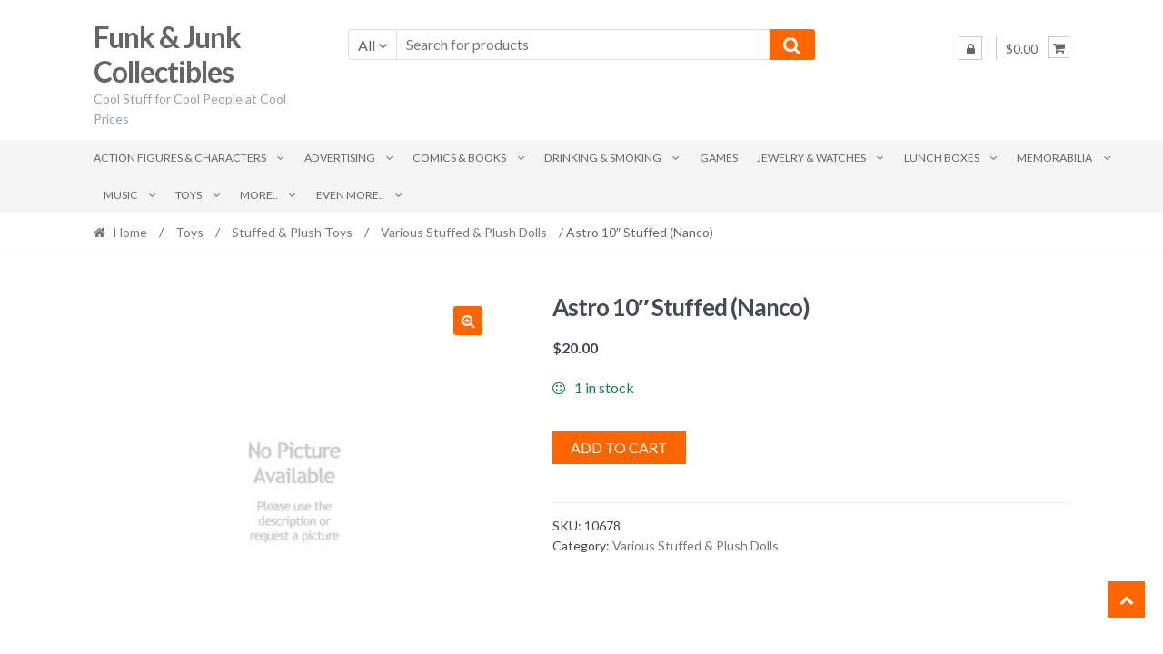

--- FILE ---
content_type: text/html; charset=UTF-8
request_url: https://funkandjunk.com/product/astro-10-stuffed-nanco/
body_size: 24944
content:
<!DOCTYPE html><html lang="en-US"><head><meta charset="UTF-8"><meta name="viewport" content="width=device-width, initial-scale=1"><link rel="profile" href="https://gmpg.org/xfn/11"><title>Astro 10&#8243; Stuffed (Nanco) | Funk &amp; Junk Collectibles</title><meta name='robots' content='max-image-preview:large' /><meta name="description" content="11&quot; Astro from the Jetsons." /><meta name="robots" content="index,follow" /><link rel="canonical" href="https://funkandjunk.com/product/astro-10-stuffed-nanco/" /><meta property="og:locale" content="en_US" /><meta property="og:type" content="article" /><meta property="og:title" content="Astro 10&#8243; Stuffed (Nanco), Funk &amp; Junk Collectibles" /><meta property="og:description" content="11&quot; Astro from the Jetsons." /><meta property="og:url" content="https://funkandjunk.com/product/astro-10-stuffed-nanco/" /><meta property="og:site_name" name="copyright" content="Funk &amp; Junk Collectibles" /><meta property="og:image" content="https://funkandjunk.com/wp-content/uploads/en-default-large_default.jpg" /><link rel='dns-prefetch' href='//www.googletagmanager.com' /><link rel='dns-prefetch' href='//www.google.com' /><link rel='dns-prefetch' href='//fonts.googleapis.com' /><link href='https://fonts.googleapis.com' rel='preconnect' /><link href='//fonts.gstatic.com' crossorigin='' rel='preconnect' /><link rel="alternate" type="application/rss+xml" title="Funk &amp; Junk Collectibles &raquo; Feed" href="https://funkandjunk.com/feed/" /><link rel="alternate" type="application/rss+xml" title="Funk &amp; Junk Collectibles &raquo; Comments Feed" href="https://funkandjunk.com/comments/feed/" /><link rel="alternate" title="oEmbed (JSON)" type="application/json+oembed" href="https://funkandjunk.com/wp-json/oembed/1.0/embed?url=https%3A%2F%2Ffunkandjunk.com%2Fproduct%2Fastro-10-stuffed-nanco%2F" /><link rel="alternate" title="oEmbed (XML)" type="text/xml+oembed" href="https://funkandjunk.com/wp-json/oembed/1.0/embed?url=https%3A%2F%2Ffunkandjunk.com%2Fproduct%2Fastro-10-stuffed-nanco%2F&#038;format=xml" /><style id='wp-img-auto-sizes-contain-inline-css' type='text/css'>img:is([sizes=auto i],[sizes^="auto," i]){contain-intrinsic-size:3000px 1500px}
/*# sourceURL=wp-img-auto-sizes-contain-inline-css */</style><style id='wp-emoji-styles-inline-css' type='text/css'>img.wp-smiley, img.emoji {
		display: inline !important;
		border: none !important;
		box-shadow: none !important;
		height: 1em !important;
		width: 1em !important;
		margin: 0 0.07em !important;
		vertical-align: -0.1em !important;
		background: none !important;
		padding: 0 !important;
	}
/*# sourceURL=wp-emoji-styles-inline-css */</style><style id='wp-block-library-inline-css' type='text/css'>:root{--wp-block-synced-color:#7a00df;--wp-block-synced-color--rgb:122,0,223;--wp-bound-block-color:var(--wp-block-synced-color);--wp-editor-canvas-background:#ddd;--wp-admin-theme-color:#007cba;--wp-admin-theme-color--rgb:0,124,186;--wp-admin-theme-color-darker-10:#006ba1;--wp-admin-theme-color-darker-10--rgb:0,107,160.5;--wp-admin-theme-color-darker-20:#005a87;--wp-admin-theme-color-darker-20--rgb:0,90,135;--wp-admin-border-width-focus:2px}@media (min-resolution:192dpi){:root{--wp-admin-border-width-focus:1.5px}}.wp-element-button{cursor:pointer}:root .has-very-light-gray-background-color{background-color:#eee}:root .has-very-dark-gray-background-color{background-color:#313131}:root .has-very-light-gray-color{color:#eee}:root .has-very-dark-gray-color{color:#313131}:root .has-vivid-green-cyan-to-vivid-cyan-blue-gradient-background{background:linear-gradient(135deg,#00d084,#0693e3)}:root .has-purple-crush-gradient-background{background:linear-gradient(135deg,#34e2e4,#4721fb 50%,#ab1dfe)}:root .has-hazy-dawn-gradient-background{background:linear-gradient(135deg,#faaca8,#dad0ec)}:root .has-subdued-olive-gradient-background{background:linear-gradient(135deg,#fafae1,#67a671)}:root .has-atomic-cream-gradient-background{background:linear-gradient(135deg,#fdd79a,#004a59)}:root .has-nightshade-gradient-background{background:linear-gradient(135deg,#330968,#31cdcf)}:root .has-midnight-gradient-background{background:linear-gradient(135deg,#020381,#2874fc)}:root{--wp--preset--font-size--normal:16px;--wp--preset--font-size--huge:42px}.has-regular-font-size{font-size:1em}.has-larger-font-size{font-size:2.625em}.has-normal-font-size{font-size:var(--wp--preset--font-size--normal)}.has-huge-font-size{font-size:var(--wp--preset--font-size--huge)}.has-text-align-center{text-align:center}.has-text-align-left{text-align:left}.has-text-align-right{text-align:right}.has-fit-text{white-space:nowrap!important}#end-resizable-editor-section{display:none}.aligncenter{clear:both}.items-justified-left{justify-content:flex-start}.items-justified-center{justify-content:center}.items-justified-right{justify-content:flex-end}.items-justified-space-between{justify-content:space-between}.screen-reader-text{border:0;clip-path:inset(50%);height:1px;margin:-1px;overflow:hidden;padding:0;position:absolute;width:1px;word-wrap:normal!important}.screen-reader-text:focus{background-color:#ddd;clip-path:none;color:#444;display:block;font-size:1em;height:auto;left:5px;line-height:normal;padding:15px 23px 14px;text-decoration:none;top:5px;width:auto;z-index:100000}html :where(.has-border-color){border-style:solid}html :where([style*=border-top-color]){border-top-style:solid}html :where([style*=border-right-color]){border-right-style:solid}html :where([style*=border-bottom-color]){border-bottom-style:solid}html :where([style*=border-left-color]){border-left-style:solid}html :where([style*=border-width]){border-style:solid}html :where([style*=border-top-width]){border-top-style:solid}html :where([style*=border-right-width]){border-right-style:solid}html :where([style*=border-bottom-width]){border-bottom-style:solid}html :where([style*=border-left-width]){border-left-style:solid}html :where(img[class*=wp-image-]){height:auto;max-width:100%}:where(figure){margin:0 0 1em}html :where(.is-position-sticky){--wp-admin--admin-bar--position-offset:var(--wp-admin--admin-bar--height,0px)}@media screen and (max-width:600px){html :where(.is-position-sticky){--wp-admin--admin-bar--position-offset:0px}}

/*# sourceURL=wp-block-library-inline-css */</style><link rel='stylesheet' id='wc-blocks-style-css' href='https://funkandjunk.com/wp-content/cache/autoptimize/autoptimize_single_e2d671c403c7e2bd09b3b298c748d0db.php' type='text/css' media='all' /><style id='global-styles-inline-css' type='text/css'>:root{--wp--preset--aspect-ratio--square: 1;--wp--preset--aspect-ratio--4-3: 4/3;--wp--preset--aspect-ratio--3-4: 3/4;--wp--preset--aspect-ratio--3-2: 3/2;--wp--preset--aspect-ratio--2-3: 2/3;--wp--preset--aspect-ratio--16-9: 16/9;--wp--preset--aspect-ratio--9-16: 9/16;--wp--preset--color--black: #000000;--wp--preset--color--cyan-bluish-gray: #abb8c3;--wp--preset--color--white: #ffffff;--wp--preset--color--pale-pink: #f78da7;--wp--preset--color--vivid-red: #cf2e2e;--wp--preset--color--luminous-vivid-orange: #ff6900;--wp--preset--color--luminous-vivid-amber: #fcb900;--wp--preset--color--light-green-cyan: #7bdcb5;--wp--preset--color--vivid-green-cyan: #00d084;--wp--preset--color--pale-cyan-blue: #8ed1fc;--wp--preset--color--vivid-cyan-blue: #0693e3;--wp--preset--color--vivid-purple: #9b51e0;--wp--preset--gradient--vivid-cyan-blue-to-vivid-purple: linear-gradient(135deg,rgb(6,147,227) 0%,rgb(155,81,224) 100%);--wp--preset--gradient--light-green-cyan-to-vivid-green-cyan: linear-gradient(135deg,rgb(122,220,180) 0%,rgb(0,208,130) 100%);--wp--preset--gradient--luminous-vivid-amber-to-luminous-vivid-orange: linear-gradient(135deg,rgb(252,185,0) 0%,rgb(255,105,0) 100%);--wp--preset--gradient--luminous-vivid-orange-to-vivid-red: linear-gradient(135deg,rgb(255,105,0) 0%,rgb(207,46,46) 100%);--wp--preset--gradient--very-light-gray-to-cyan-bluish-gray: linear-gradient(135deg,rgb(238,238,238) 0%,rgb(169,184,195) 100%);--wp--preset--gradient--cool-to-warm-spectrum: linear-gradient(135deg,rgb(74,234,220) 0%,rgb(151,120,209) 20%,rgb(207,42,186) 40%,rgb(238,44,130) 60%,rgb(251,105,98) 80%,rgb(254,248,76) 100%);--wp--preset--gradient--blush-light-purple: linear-gradient(135deg,rgb(255,206,236) 0%,rgb(152,150,240) 100%);--wp--preset--gradient--blush-bordeaux: linear-gradient(135deg,rgb(254,205,165) 0%,rgb(254,45,45) 50%,rgb(107,0,62) 100%);--wp--preset--gradient--luminous-dusk: linear-gradient(135deg,rgb(255,203,112) 0%,rgb(199,81,192) 50%,rgb(65,88,208) 100%);--wp--preset--gradient--pale-ocean: linear-gradient(135deg,rgb(255,245,203) 0%,rgb(182,227,212) 50%,rgb(51,167,181) 100%);--wp--preset--gradient--electric-grass: linear-gradient(135deg,rgb(202,248,128) 0%,rgb(113,206,126) 100%);--wp--preset--gradient--midnight: linear-gradient(135deg,rgb(2,3,129) 0%,rgb(40,116,252) 100%);--wp--preset--font-size--small: 13px;--wp--preset--font-size--medium: 20px;--wp--preset--font-size--large: 36px;--wp--preset--font-size--x-large: 42px;--wp--preset--spacing--20: 0.44rem;--wp--preset--spacing--30: 0.67rem;--wp--preset--spacing--40: 1rem;--wp--preset--spacing--50: 1.5rem;--wp--preset--spacing--60: 2.25rem;--wp--preset--spacing--70: 3.38rem;--wp--preset--spacing--80: 5.06rem;--wp--preset--shadow--natural: 6px 6px 9px rgba(0, 0, 0, 0.2);--wp--preset--shadow--deep: 12px 12px 50px rgba(0, 0, 0, 0.4);--wp--preset--shadow--sharp: 6px 6px 0px rgba(0, 0, 0, 0.2);--wp--preset--shadow--outlined: 6px 6px 0px -3px rgb(255, 255, 255), 6px 6px rgb(0, 0, 0);--wp--preset--shadow--crisp: 6px 6px 0px rgb(0, 0, 0);}:where(.is-layout-flex){gap: 0.5em;}:where(.is-layout-grid){gap: 0.5em;}body .is-layout-flex{display: flex;}.is-layout-flex{flex-wrap: wrap;align-items: center;}.is-layout-flex > :is(*, div){margin: 0;}body .is-layout-grid{display: grid;}.is-layout-grid > :is(*, div){margin: 0;}:where(.wp-block-columns.is-layout-flex){gap: 2em;}:where(.wp-block-columns.is-layout-grid){gap: 2em;}:where(.wp-block-post-template.is-layout-flex){gap: 1.25em;}:where(.wp-block-post-template.is-layout-grid){gap: 1.25em;}.has-black-color{color: var(--wp--preset--color--black) !important;}.has-cyan-bluish-gray-color{color: var(--wp--preset--color--cyan-bluish-gray) !important;}.has-white-color{color: var(--wp--preset--color--white) !important;}.has-pale-pink-color{color: var(--wp--preset--color--pale-pink) !important;}.has-vivid-red-color{color: var(--wp--preset--color--vivid-red) !important;}.has-luminous-vivid-orange-color{color: var(--wp--preset--color--luminous-vivid-orange) !important;}.has-luminous-vivid-amber-color{color: var(--wp--preset--color--luminous-vivid-amber) !important;}.has-light-green-cyan-color{color: var(--wp--preset--color--light-green-cyan) !important;}.has-vivid-green-cyan-color{color: var(--wp--preset--color--vivid-green-cyan) !important;}.has-pale-cyan-blue-color{color: var(--wp--preset--color--pale-cyan-blue) !important;}.has-vivid-cyan-blue-color{color: var(--wp--preset--color--vivid-cyan-blue) !important;}.has-vivid-purple-color{color: var(--wp--preset--color--vivid-purple) !important;}.has-black-background-color{background-color: var(--wp--preset--color--black) !important;}.has-cyan-bluish-gray-background-color{background-color: var(--wp--preset--color--cyan-bluish-gray) !important;}.has-white-background-color{background-color: var(--wp--preset--color--white) !important;}.has-pale-pink-background-color{background-color: var(--wp--preset--color--pale-pink) !important;}.has-vivid-red-background-color{background-color: var(--wp--preset--color--vivid-red) !important;}.has-luminous-vivid-orange-background-color{background-color: var(--wp--preset--color--luminous-vivid-orange) !important;}.has-luminous-vivid-amber-background-color{background-color: var(--wp--preset--color--luminous-vivid-amber) !important;}.has-light-green-cyan-background-color{background-color: var(--wp--preset--color--light-green-cyan) !important;}.has-vivid-green-cyan-background-color{background-color: var(--wp--preset--color--vivid-green-cyan) !important;}.has-pale-cyan-blue-background-color{background-color: var(--wp--preset--color--pale-cyan-blue) !important;}.has-vivid-cyan-blue-background-color{background-color: var(--wp--preset--color--vivid-cyan-blue) !important;}.has-vivid-purple-background-color{background-color: var(--wp--preset--color--vivid-purple) !important;}.has-black-border-color{border-color: var(--wp--preset--color--black) !important;}.has-cyan-bluish-gray-border-color{border-color: var(--wp--preset--color--cyan-bluish-gray) !important;}.has-white-border-color{border-color: var(--wp--preset--color--white) !important;}.has-pale-pink-border-color{border-color: var(--wp--preset--color--pale-pink) !important;}.has-vivid-red-border-color{border-color: var(--wp--preset--color--vivid-red) !important;}.has-luminous-vivid-orange-border-color{border-color: var(--wp--preset--color--luminous-vivid-orange) !important;}.has-luminous-vivid-amber-border-color{border-color: var(--wp--preset--color--luminous-vivid-amber) !important;}.has-light-green-cyan-border-color{border-color: var(--wp--preset--color--light-green-cyan) !important;}.has-vivid-green-cyan-border-color{border-color: var(--wp--preset--color--vivid-green-cyan) !important;}.has-pale-cyan-blue-border-color{border-color: var(--wp--preset--color--pale-cyan-blue) !important;}.has-vivid-cyan-blue-border-color{border-color: var(--wp--preset--color--vivid-cyan-blue) !important;}.has-vivid-purple-border-color{border-color: var(--wp--preset--color--vivid-purple) !important;}.has-vivid-cyan-blue-to-vivid-purple-gradient-background{background: var(--wp--preset--gradient--vivid-cyan-blue-to-vivid-purple) !important;}.has-light-green-cyan-to-vivid-green-cyan-gradient-background{background: var(--wp--preset--gradient--light-green-cyan-to-vivid-green-cyan) !important;}.has-luminous-vivid-amber-to-luminous-vivid-orange-gradient-background{background: var(--wp--preset--gradient--luminous-vivid-amber-to-luminous-vivid-orange) !important;}.has-luminous-vivid-orange-to-vivid-red-gradient-background{background: var(--wp--preset--gradient--luminous-vivid-orange-to-vivid-red) !important;}.has-very-light-gray-to-cyan-bluish-gray-gradient-background{background: var(--wp--preset--gradient--very-light-gray-to-cyan-bluish-gray) !important;}.has-cool-to-warm-spectrum-gradient-background{background: var(--wp--preset--gradient--cool-to-warm-spectrum) !important;}.has-blush-light-purple-gradient-background{background: var(--wp--preset--gradient--blush-light-purple) !important;}.has-blush-bordeaux-gradient-background{background: var(--wp--preset--gradient--blush-bordeaux) !important;}.has-luminous-dusk-gradient-background{background: var(--wp--preset--gradient--luminous-dusk) !important;}.has-pale-ocean-gradient-background{background: var(--wp--preset--gradient--pale-ocean) !important;}.has-electric-grass-gradient-background{background: var(--wp--preset--gradient--electric-grass) !important;}.has-midnight-gradient-background{background: var(--wp--preset--gradient--midnight) !important;}.has-small-font-size{font-size: var(--wp--preset--font-size--small) !important;}.has-medium-font-size{font-size: var(--wp--preset--font-size--medium) !important;}.has-large-font-size{font-size: var(--wp--preset--font-size--large) !important;}.has-x-large-font-size{font-size: var(--wp--preset--font-size--x-large) !important;}
/*# sourceURL=global-styles-inline-css */</style><style id='classic-theme-styles-inline-css' type='text/css'>/*! This file is auto-generated */
.wp-block-button__link{color:#fff;background-color:#32373c;border-radius:9999px;box-shadow:none;text-decoration:none;padding:calc(.667em + 2px) calc(1.333em + 2px);font-size:1.125em}.wp-block-file__button{background:#32373c;color:#fff;text-decoration:none}
/*# sourceURL=/wp-includes/css/classic-themes.min.css */</style><link rel='stylesheet' id='photoswipe-css' href='https://funkandjunk.com/wp-content/plugins/woocommerce/assets/css/photoswipe/photoswipe.min.css' type='text/css' media='all' /><link rel='stylesheet' id='photoswipe-default-skin-css' href='https://funkandjunk.com/wp-content/plugins/woocommerce/assets/css/photoswipe/default-skin/default-skin.min.css' type='text/css' media='all' /><style id='woocommerce-inline-inline-css' type='text/css'>.woocommerce form .form-row .required { visibility: visible; }
/*# sourceURL=woocommerce-inline-inline-css */</style><link rel='stylesheet' id='shopper-style-css' href='https://funkandjunk.com/wp-content/cache/autoptimize/autoptimize_single_8cb441a0cd6f331d6315022fc60e7bf3.php' type='text/css' media='all' /><style id='shopper-style-inline-css' type='text/css'>.main-navigation ul li a,
			.site-title a,
			.site-branding h1 a,
			.site-footer .shopper-handheld-footer-bar a:not(.button) {
				color: #666666;
			}

			.main-navigation ul li a:hover,
			.main-navigation ul li:hover > a,
			.site-title a:hover,
			a.cart-contents:hover,
			.header-myacc-link a:hover,
			.site-header-cart .widget_shopping_cart a:hover,
			.site-header-cart:hover > li > a,
			.site-header ul.menu li.current-menu-item > a,
			.site-header ul.menu li.current-menu-parent > a {
				color: #ff6600;
			}

			table th {
				background-color: #f8f8f8;
			}

			table tbody td {
				background-color: #fdfdfd;
			}

			table tbody tr:nth-child(2n) td {
				background-color: #fbfbfb;
			}

			.site-header,
			.main-navigation ul.menu > li.menu-item-has-children:after,
			.shopper-handheld-footer-bar,
			.shopper-handheld-footer-bar ul li > a,
			.shopper-handheld-footer-bar ul li.search .site-search {
				background-color: #ffffff;
			}

			p.site-description,
			.site-header,
			.shopper-handheld-footer-bar {
				color: #9aa0a7;
			}

			.shopper-handheld-footer-bar ul li.cart .count {
				background-color: #666666;
			}

			.shopper-handheld-footer-bar ul li.cart .count {
				color: #ffffff;
			}

			.shopper-handheld-footer-bar ul li.cart .count {
				border-color: #ffffff;
			}

			h1, h2, h3, h4, h5, h6 {
				color: #484c51;
			}
			.widget .widget-title, .widget .widgettitle, .shopper-latest-from-blog .recent-post-title, .entry-title a {
				color: #484c51;
			}

			.widget h1 {
				border-bottom-color: #484c51;
			}

			body,
			.page-numbers li .page-numbers:not(.current),
			.page-numbers li .page-numbers:not(.current) {
				color: #43454b;
			}

			.widget-area .widget a,
			.hentry .entry-header .posted-on a,
			.hentry .entry-header .byline a {
				color: #75777d;
			}
			.site-main nav.navigation .nav-previous a, .widget_nav_menu ul.menu li.current-menu-item > a, .widget ul li.current-cat-ancestor > a, .widget_nav_menu ul.menu li.current-menu-ancestor > a, .site-main nav.navigation .nav-next a, .widget ul li.current-cat > a, .widget ul li.current-cat-parent > a, a  {
				color: #ff6600;
			}
			button, input[type="button"], input[type="reset"], input[type="submit"], .button, .widget a.button, .site-header-cart .widget_shopping_cart a.button, .back-to-top, .page-numbers li .page-numbers:hover,
				.shopper-hero-box .hero-box-wrap.owl-carousel .owl-controls .owl-next,
				.shopper-hero-box .hero-box-wrap.owl-carousel .owl-controls .owl-prev
			 {
				background-color: #ff6600;
				border-color: #ff6600;
				color: #ffffff;
			}



			.button.alt:hover, button.alt:hover, widget a.button.checkout:hover, button:hover, input[type="button"]:hover, input[type="reset"]:hover, input[type="submit"]:hover, .button:hover, .widget a.button:hover, .site-header-cart .widget_shopping_cart a.button:hover, .back-to-top:hover, input[type="submit"]:disabled:hover {
				background-color: #e64d00;
				border-color: #e64d00;
				color: #ffffff;
			}

			button.alt, input[type="button"].alt, input[type="reset"].alt, input[type="submit"].alt, .button.alt, .added_to_cart.alt, .widget-area .widget a.button.alt, .added_to_cart, .pagination .page-numbers li .page-numbers.current, .woocommerce-pagination .page-numbers li .page-numbers.current, .widget a.button.checkout {
				background-color: #ff6600;
				border-color: #ff6600;
				color: #ffffff;
			}

			 input[type="button"].alt:hover, input[type="reset"].alt:hover, input[type="submit"].alt:hover,  .added_to_cart.alt:hover, .widget-area .widget a.button.alt:hover {
				background-color: #13141a;
				border-color: #13141a;
				color: #ffffff;
			}

			.site-footer {
				background-color: #333333;
				color: #cccccc;
			}

			.footer-widgets {
				background-color: #666666;
			}

			.footer-widgets .widget-title {
				color: #ffffff;
			}

			.site-footer h1, .site-footer h2, .site-footer h3, .site-footer h4, .site-footer h5, .site-footer h6 {
				color: #ffffff;
			}


			.site-info,
			.footer-widgets .product_list_widget a:hover,
			.site-footer a:not(.button) {
				color: #cccccc;
			}

			#order_review,
			#payment .payment_methods > li .payment_box {
				background-color: #ffffff;
			}

			#payment .payment_methods > li {
				background-color: #fafafa;
			}

			#payment .payment_methods > li:hover {
				background-color: #f5f5f5;
			}

			.hentry .entry-content .more-link {
				border-color: #ff6600;
				color: #ff6600;
			}
			.hentry .entry-content .more-link:hover {
				background-color: #ff6600;
			}

			@media screen and ( min-width: 768px ) {
				/*
				.secondary-navigation ul.menu a:hover {
					color: #b3b9c0;
				}

				.secondary-navigation ul.menu a {
					color: #9aa0a7;
				}*/

				.site-header-cart .widget_shopping_cart,
				.main-navigation ul.menu ul.sub-menu,
				.main-navigation ul.nav-menu ul.children {
					background-color: #f7f7f7;
				}

			}
/*# sourceURL=shopper-style-inline-css */</style><link rel='stylesheet' id='shopper-fonts-css' href='https://fonts.googleapis.com/css?family=Lato:400,400i,700,700i,900&#038;subset=latin%2Clatin-ext' type='text/css' media='all' /><link rel='stylesheet' id='shopper-woocommerce-style-css' href='https://funkandjunk.com/wp-content/cache/autoptimize/autoptimize_single_0ef8cd71186691cb64bbe1e1e5ce28dd.php' type='text/css' media='all' /><style id='shopper-woocommerce-style-inline-css' type='text/css'>a.cart-contents,
			.header-myacc-link a,
			.site-header-cart .widget_shopping_cart a {
				color: #666666;
			}



			table.cart td.product-remove,
			table.cart td.actions {
				border-top-color: #ffffff;
			}

			.woocommerce-tabs ul.tabs li.active a,
			ul.products li.product .price,
			.widget_search form:before,
			.widget_product_search form:before {
				color: #43454b;
			}

			.woocommerce-breadcrumb a,
			a.woocommerce-review-link,
			.product_meta a {
				color: #75777d;
			}

			.star-rating span:before,
			.quantity .plus, .quantity .minus,
			p.stars a:hover:after,
			p.stars a:after,
			.star-rating span:before,
			#payment .payment_methods li input[type=radio]:first-child:checked+label:before {
				color: #ff6600;
			}

			.widget_price_filter .ui-slider .ui-slider-range,
			.widget_price_filter .ui-slider .ui-slider-handle {
				background-color: #ff6600;
			}

			.woocommerce-breadcrumb,
			#reviews .commentlist li .comment_container {
				background-color: #f8f8f8;
			}

			.order_details {
				background-color: #f8f8f8;
			}

			.order_details > li {
				border-bottom: 1px dotted #e3e3e3;
			}

			.order_details:before,
			.order_details:after {
				background: -webkit-linear-gradient(transparent 0,transparent 0),-webkit-linear-gradient(135deg,#f8f8f8 33.33%,transparent 33.33%),-webkit-linear-gradient(45deg,#f8f8f8 33.33%,transparent 33.33%)
			}

			p.stars a:before,
			p.stars a:hover~a:before,
			p.stars.selected a.active~a:before {
				color: #43454b;
			}

			p.stars.selected a.active:before,
			p.stars:hover a:before,
			p.stars.selected a:not(.active):before,
			p.stars.selected a.active:before {
				color: #ff6600;
			}

			.single-product div.product .woocommerce-product-gallery .woocommerce-product-gallery__trigger {
				background-color: #ff6600;
				color: #ffffff;
			}

			.single-product div.product .woocommerce-product-gallery .woocommerce-product-gallery__trigger:hover {
				background-color: #e64d00;
				border-color: #e64d00;
				color: #ffffff;
			}


			.site-main ul.products li.product:hover .woocommerce-loop-category__title,
			.site-header-cart .cart-contents .count,
			.added_to_cart, .onsale {
				background-color: #ff6600;
				color: #ffffff;
			}
			.added_to_cart:hover {
					background-color: #e64d00;
			}
			.widget_price_filter .ui-slider .ui-slider-range, .widget_price_filter .ui-slider .ui-slider-handle,
			.widget .tagcloud a:hover, .widget_price_filter .ui-slider .ui-slider-range, .widget_price_filter .ui-slider .ui-slider-handle, .hentry.type-post .entry-header:after {
				background-color: #ff6600;
			}
			.widget .tagcloud a:hover {
				border-color:  #ff6600;
			}

			.widget_product_categories > ul li.current-cat-parent > a, .widget_product_categories > ul li.current-cat > a {
				color: #ff6600;
			}

			@media screen and ( min-width: 768px ) {
				.site-header-cart .widget_shopping_cart,
				.site-header .product_list_widget li .quantity {
					color: #9aa0a7;
				}
			}
/*# sourceURL=shopper-woocommerce-style-inline-css */</style><link rel='stylesheet' id='boldgrid-components-css' href='https://funkandjunk.com/wp-content/plugins/post-and-page-builder/assets/css/components.min.css' type='text/css' media='all' /><link rel='stylesheet' id='font-awesome-css' href='https://funkandjunk.com/wp-content/plugins/post-and-page-builder/assets/css/font-awesome.min.css' type='text/css' media='all' /><link rel='stylesheet' id='boldgrid-fe-css' href='https://funkandjunk.com/wp-content/plugins/post-and-page-builder/assets/css/editor-fe.min.css' type='text/css' media='all' /><link rel='stylesheet' id='boldgrid-custom-styles-css' href='https://funkandjunk.com/wp-content/cache/autoptimize/autoptimize_single_3bafc23f2a2c795d1405c198bbe54293.php' type='text/css' media='all' /><link rel='stylesheet' id='bgpbpp-public-css' href='https://funkandjunk.com/wp-content/plugins/post-and-page-builder-premium/dist/application.min.css' type='text/css' media='all' /> <script defer id="woocommerce-google-analytics-integration-gtag-js-after" src="[data-uri]"></script> <script type="text/javascript" src="https://funkandjunk.com/wp-includes/js/jquery/jquery.min.js" id="jquery-core-js"></script> <script defer type="text/javascript" src="https://funkandjunk.com/wp-includes/js/jquery/jquery-migrate.min.js" id="jquery-migrate-js"></script> <script type="text/javascript" src="https://funkandjunk.com/wp-content/cache/autoptimize/autoptimize_single_eda6ce2f840082f0e44def99d4ae27b6.php" id="rcfwc-js-js" defer="defer" data-wp-strategy="defer"></script> <script type="text/javascript" src="https://www.google.com/recaptcha/api.js?hl=en_US" id="recaptcha-js" defer="defer" data-wp-strategy="defer"></script> <script type="text/javascript" src="https://funkandjunk.com/wp-content/plugins/woocommerce/assets/js/jquery-blockui/jquery.blockUI.min.js" id="wc-jquery-blockui-js" defer="defer" data-wp-strategy="defer"></script> <script defer id="wc-add-to-cart-js-extra" src="[data-uri]"></script> <script type="text/javascript" src="https://funkandjunk.com/wp-content/plugins/woocommerce/assets/js/frontend/add-to-cart.min.js" id="wc-add-to-cart-js" defer="defer" data-wp-strategy="defer"></script> <script type="text/javascript" src="https://funkandjunk.com/wp-content/plugins/woocommerce/assets/js/zoom/jquery.zoom.min.js" id="wc-zoom-js" defer="defer" data-wp-strategy="defer"></script> <script type="text/javascript" src="https://funkandjunk.com/wp-content/plugins/woocommerce/assets/js/flexslider/jquery.flexslider.min.js" id="wc-flexslider-js" defer="defer" data-wp-strategy="defer"></script> <script type="text/javascript" src="https://funkandjunk.com/wp-content/plugins/woocommerce/assets/js/photoswipe/photoswipe.min.js" id="wc-photoswipe-js" defer="defer" data-wp-strategy="defer"></script> <script type="text/javascript" src="https://funkandjunk.com/wp-content/plugins/woocommerce/assets/js/photoswipe/photoswipe-ui-default.min.js" id="wc-photoswipe-ui-default-js" defer="defer" data-wp-strategy="defer"></script> <script defer id="wc-single-product-js-extra" src="[data-uri]"></script> <script type="text/javascript" src="https://funkandjunk.com/wp-content/plugins/woocommerce/assets/js/frontend/single-product.min.js" id="wc-single-product-js" defer="defer" data-wp-strategy="defer"></script> <script type="text/javascript" src="https://funkandjunk.com/wp-content/plugins/woocommerce/assets/js/js-cookie/js.cookie.min.js" id="wc-js-cookie-js" defer="defer" data-wp-strategy="defer"></script> <script defer id="woocommerce-js-extra" src="[data-uri]"></script> <script type="text/javascript" src="https://funkandjunk.com/wp-content/plugins/woocommerce/assets/js/frontend/woocommerce.min.js" id="woocommerce-js" defer="defer" data-wp-strategy="defer"></script> <link rel="https://api.w.org/" href="https://funkandjunk.com/wp-json/" /><link rel="alternate" title="JSON" type="application/json" href="https://funkandjunk.com/wp-json/wp/v2/product/35415" /> <noscript><style>.woocommerce-product-gallery{ opacity: 1 !important; }</style></noscript><style type="text/css" id="custom-background-css">body.custom-background { background-color: #ffffff; }</style> <script defer src="https://www.googletagmanager.com/gtag/js?id=G-DTMNBQ8CN0"></script> <script defer src="[data-uri]"></script> </head><body data-rsssl=1 class="wp-singular product-template-default single single-product postid-35415 custom-background wp-theme-shopper theme-shopper woocommerce woocommerce-page woocommerce-no-js boldgrid-ppb woocommerce-active none-sidebar"><div id="page" class="site"><header id="masthead" class="site-header" role="banner" style="background-image: none; "><div class="col-full"> <a class="skip-link screen-reader-text" href="#site-navigation">Skip to navigation</a> <a class="skip-link screen-reader-text" href="#content">Skip to content</a><div class="shopper-secondary-navigation"><div class="topbox-left"></div><div class="topbox-right"></div></div><div class="header-middle clear"><div class="site-branding"><div class="beta site-title"><a href="https://funkandjunk.com/" rel="home">Funk &amp; Junk Collectibles</a></div><p class="site-description">Cool Stuff for Cool People at Cool Prices</p></div><div class="custom-product-search"><form role="search" method="get" class="shopper-product-search" action="https://funkandjunk.com/"><div class="nav-left"><div class="nav-search-facade" data-value="search-alias=aps"><span class="nav-search-label">All</span> <i class="fa fa-angle-down"></i></div> <select class="shopper-cat-list" id="product_cat_list" name="product_cat"><option value="">All</option><option value="action-figures-characters" >Action Figures &amp; Characters</option><option value="action-figures" >&nbsp&nbspAction Figures</option><option value="cartoon-toys-collectibles" >&nbsp&nbspCartoon Toys &amp; Collectibles</option><option value="character-curtains" >&nbsp&nbspCharacter Curtains</option><option value="character-glasses" >&nbsp&nbspCharacter Glasses</option><option value="character-watches" >&nbsp&nbspCharacter Watches</option><option value="other-dolls" >&nbsp&nbspOther Dolls</option><option value="advertising" >Advertising</option><option value="advertising-general" >&nbsp&nbspAdvertising (General)</option><option value="tear-sheets" >&nbsp&nbspTear Sheets</option><option value="comics-books" >Comics &amp; Books</option><option value="books" >&nbsp&nbspBooks</option><option value="comic-books-comics" >&nbsp&nbspComic Books &amp; Comics</option><option value="drinking-smoking" >Drinking &amp; Smoking</option><option value="bar-drinking-collectibles" >&nbsp&nbspBar &amp; Drinking Collectibles</option><option value="smoking-collectibles" >&nbsp&nbspSmoking Collectibles</option><option value="even-more" >Even More..</option><option value="miscellaneous" >&nbsp&nbspMiscellaneous</option><option value="models-model-kits" >&nbsp&nbspModels &amp; Model Kits</option><option value="non-sports-trading-cards" >&nbsp&nbspNon-sports Trading Cards</option><option value="other-1950s" >&nbsp&nbspOther 1950&#039;s</option><option value="other-1970s" >&nbsp&nbspOther 1970&#039;s</option><option value="playboy-pin-up" >&nbsp&nbspPlayboy &amp; Pin-Up</option><option value="political-war-collectibles" >&nbsp&nbspPolitical &amp; War Collectibles</option><option value="pottery" >&nbsp&nbspPottery</option><option value="puzzles" >&nbsp&nbspPuzzles</option><option value="radios-tvs" >&nbsp&nbspRadios &amp; TVs</option><option value="shaving-collectibles" >&nbsp&nbspShaving Collectibles</option><option value="soakies" >&nbsp&nbspSoakies</option><option value="sports" >&nbsp&nbspSports</option><option value="telephones" >&nbsp&nbspTelephones</option><option value="textiles" >&nbsp&nbspTextiles</option><option value="tiki-mugs-glasses-hawaiiana" >&nbsp&nbspTiki Mugs, Glasses &amp; Hawaiiana</option><option value="tools" >&nbsp&nbspTools</option><option value="transportation-vehicles" >&nbsp&nbspTransportation &amp; Vehicles</option><option value="viewmaster" >&nbsp&nbspViewmaster</option><option value="worlds-fair-exhibits" >&nbsp&nbspWorld&#039;s Fair &amp; Exhibits</option><option value="games" >Games</option><option value="jewelry-watches" >Jewelry &amp; Watches</option><option value="contemporary-jewelry" >&nbsp&nbspContemporary Jewelry</option><option value="cufflinks" >&nbsp&nbspCufflinks</option><option value="earrings" >&nbsp&nbspEarrings</option><option value="jewelry-sets" >&nbsp&nbspJewelry Sets</option><option value="necklaces" >&nbsp&nbspNecklaces</option><option value="necklaces-chains-pendants" >&nbsp&nbspNecklaces, Chains &amp; Pendants</option><option value="other-jewelry" >&nbsp&nbspOther Jewelry</option><option value="pins-brooches" >&nbsp&nbspPins &amp; Brooches</option><option value="rings" >&nbsp&nbspRings</option><option value="tie-bars-pins" >&nbsp&nbspTie Bars &amp; Pins</option><option value="watches" >&nbsp&nbspWatches</option><option value="lunch-boxes" >Lunch Boxes</option><option value="lunch-boxes-sets" >&nbsp&nbspLunch Boxes &amp; Sets</option><option value="thermoses" >&nbsp&nbspThermoses</option><option value="memorabilia" >Memorabilia</option><option value="concert-music-pins-buttons" >&nbsp&nbspConcert &amp; Music Pins &amp; Buttons</option><option value="concert-music-posters" >&nbsp&nbspConcert &amp; Music Posters</option><option value="elvis-presley" >&nbsp&nbspElvis Presley</option><option value="movie-television" >&nbsp&nbspMovie &amp; Television</option><option value="other-tv-music-radio-star-related" >&nbsp&nbspOther TV, Music &amp; Radio Star related</option><option value="tv-guides" >&nbsp&nbspTV Guides</option><option value="more" >More..</option><option value="8mm-super-8" >&nbsp&nbsp8MM &amp; Super 8</option><option value="aluminum-silver" >&nbsp&nbspAluminum &amp; Silver</option><option value="artwork-pictures" >&nbsp&nbspArtwork &amp; Pictures</option><option value="avon-other-bottles" >&nbsp&nbspAvon &amp; Other Bottles</option><option value="banks" >&nbsp&nbspBanks</option><option value="clocks-cameras" >&nbsp&nbspClocks &amp; Cameras</option><option value="coins-paper-money" >&nbsp&nbspCoins &amp; Paper Money</option><option value="colorforms" >&nbsp&nbspColorforms</option><option value="cookie-jars" >&nbsp&nbspCookie Jars</option><option value="curtains-non-character" >&nbsp&nbspCurtains (non-character)</option><option value="design-architecture" >&nbsp&nbspDesign &amp; Architecture</option><option value="five-dime-stuff" >&nbsp&nbspFive &amp; Dime Stuff</option><option value="glassware" >&nbsp&nbspGlassware</option><option value="halloween-costumes-masks" >&nbsp&nbspHalloween Costumes &amp; Masks</option><option value="hand-puppets" >&nbsp&nbspHand Puppets</option><option value="happy-face" >&nbsp&nbspHappy Face</option><option value="kitchen-collectibles" >&nbsp&nbspKitchen Collectibles</option><option value="lamps-lighting" >&nbsp&nbspLamps &amp; Lighting</option><option value="magazines-pulps" >&nbsp&nbspMagazines &amp; Pulps</option><option value="magic" >&nbsp&nbspMagic</option><option value="music" >Music</option><option value="8-track-cassette" >&nbsp&nbsp8 Track &amp; Cassette</option><option value="compact-discs" >&nbsp&nbspCompact Discs</option><option value="records" >&nbsp&nbspRecords</option><option value="toys" >Toys</option><option value="cowboy-toys-collectibles" >&nbsp&nbspCowboy Toys &amp; Collectibles</option><option value="fisher-price" >&nbsp&nbspFisher Price</option><option value="other-toys" >&nbsp&nbspOther Toys</option><option value="robots-space-toys" >&nbsp&nbspRobots &amp; Space Toys</option><option value="stufed-plush-toys" >&nbsp&nbspStuffed &amp; Plush Toys</option><option value="toy-cap-other-guns" >&nbsp&nbspToy Cap &amp; other Guns</option><option value="toy-soldiers-other-figures" >&nbsp&nbspToy Soldiers &amp; Other Figures</option><option value="trains-accessories" >&nbsp&nbspTrains &amp; Accessories</option><option value="transformers-gobots-etc" >&nbsp&nbspTransformers, Gobots, etc.</option><option value="tv-movie-tie-in-toys" >&nbsp&nbspTV &amp; Movie Tie-in Toys</option><option value="vehicles" >&nbsp&nbspVehicles</option></select></div><div class="nav-right"> <button type="submit"><i class="fa fa-search"></i></button></div><div class="nav-fill"> <input type="hidden" name="post_type" value="product" /> <input name="s" type="text" value="" placeholder="Search for products"/></div></form></div><div class="shopper-myacc-cart"><button class="cart-toggle"><i class="fa fa-shopping-cart"></i></button><div class="header-myacc-link"> <a href="https://funkandjunk.com/my-account/" title="Login / Register"><i class="fa fa-lock"></i></a></div><ul id="site-header-cart" class="site-header-cart menu"><li class=""> <a class="cart-contents" href="https://funkandjunk.com/cart/" title="View your shopping cart"> <span class="label-cart">Cart / </span> <span class="amount">&#036;0.00</span> </a></li><li><div class="widget woocommerce widget_shopping_cart"><div class="widget_shopping_cart_content"></div></div></li></ul></div></div><div class="shopper-primary-navigation clear"><nav id="site-navigation" class="main-navigation" role="navigation" aria-label="Primary Navigation"> <button class="menu-toggle"><i class="fa fa-bars"></i></button><div class="primary-navigation"><ul id="menu-menu1" class="menu"><li id="menu-item-46733" class="menu-item menu-item-type-taxonomy menu-item-object-product_cat menu-item-has-children menu-item-46733"><a href="https://funkandjunk.com/product-category/action-figures-characters/">Action Figures &amp; Characters</a><ul class="sub-menu"><li id="menu-item-47014" class="menu-item menu-item-type-taxonomy menu-item-object-product_cat menu-item-has-children menu-item-47014"><a href="https://funkandjunk.com/product-category/action-figures-characters/action-figures/">Action Figures</a><ul class="sub-menu"><li id="menu-item-47008" class="menu-item menu-item-type-taxonomy menu-item-object-product_cat menu-item-47008"><a href="https://funkandjunk.com/product-category/action-figures-characters/action-figures/action-jackson/">Action Jackson</a></li><li id="menu-item-47009" class="menu-item menu-item-type-taxonomy menu-item-object-product_cat menu-item-47009"><a href="https://funkandjunk.com/product-category/action-figures-characters/action-figures/barbie-friends/">Barbie &amp; Friends</a></li><li id="menu-item-47011" class="menu-item menu-item-type-taxonomy menu-item-object-product_cat menu-item-47011"><a href="https://funkandjunk.com/product-category/action-figures-characters/action-figures/batman/">Batman</a></li><li id="menu-item-47012" class="menu-item menu-item-type-taxonomy menu-item-object-product_cat menu-item-47012"><a href="https://funkandjunk.com/product-category/action-figures-characters/action-figures/beatles/">Beatles</a></li><li id="menu-item-47013" class="menu-item menu-item-type-taxonomy menu-item-object-product_cat menu-item-47013"><a href="https://funkandjunk.com/product-category/action-figures-characters/action-figures/best-of-the-west/">Best of the West</a></li><li id="menu-item-47015" class="menu-item menu-item-type-taxonomy menu-item-object-product_cat menu-item-47015"><a href="https://funkandjunk.com/product-category/action-figures-characters/action-figures/big-jim/">Big Jim</a></li><li id="menu-item-47016" class="menu-item menu-item-type-taxonomy menu-item-object-product_cat menu-item-47016"><a href="https://funkandjunk.com/product-category/action-figures-characters/action-figures/dawn-friends/">Dawn &amp; Friends</a></li><li id="menu-item-47017" class="menu-item menu-item-type-taxonomy menu-item-object-product_cat menu-item-47017"><a href="https://funkandjunk.com/product-category/action-figures-characters/action-figures/g-i-joe/">G.I. Joe</a></li><li id="menu-item-47018" class="menu-item menu-item-type-taxonomy menu-item-object-product_cat menu-item-47018"><a href="https://funkandjunk.com/product-category/action-figures-characters/action-figures/he-man/">He-Man</a></li><li id="menu-item-47019" class="menu-item menu-item-type-taxonomy menu-item-object-product_cat menu-item-47019"><a href="https://funkandjunk.com/product-category/action-figures-characters/action-figures/kiss/">KISS</a></li><li id="menu-item-47020" class="menu-item menu-item-type-taxonomy menu-item-object-product_cat menu-item-47020"><a href="https://funkandjunk.com/product-category/action-figures-characters/action-figures/little-kiddles-and-skediddlers/">Little Kiddles and Skediddlers</a></li><li id="menu-item-47021" class="menu-item menu-item-type-taxonomy menu-item-object-product_cat menu-item-47021"><a href="https://funkandjunk.com/product-category/action-figures-characters/action-figures/marvel-superheroes/">Marvel Superheroes</a></li><li id="menu-item-47022" class="menu-item menu-item-type-taxonomy menu-item-object-product_cat menu-item-47022"><a href="https://funkandjunk.com/product-category/action-figures-characters/action-figures/mego-super-heroes-villains/">Mego Super Heroes &amp; Villains</a></li><li id="menu-item-47023" class="menu-item menu-item-type-taxonomy menu-item-object-product_cat menu-item-47023"><a href="https://funkandjunk.com/product-category/action-figures-characters/action-figures/other-action-figures/">Other Action Figures</a></li><li id="menu-item-47024" class="menu-item menu-item-type-taxonomy menu-item-object-product_cat menu-item-47024"><a href="https://funkandjunk.com/product-category/action-figures-characters/action-figures/pee-wee-herman/">Pee Wee Herman</a></li><li id="menu-item-47025" class="menu-item menu-item-type-taxonomy menu-item-object-product_cat menu-item-47025"><a href="https://funkandjunk.com/product-category/action-figures-characters/action-figures/power-rangers/">Power Rangers</a></li><li id="menu-item-47026" class="menu-item menu-item-type-taxonomy menu-item-object-product_cat menu-item-47026"><a href="https://funkandjunk.com/product-category/toys/stufed-plush-toys/rudolph-island-of-misfit-toys/">Rudolph &amp; Island of Misfit Toys</a></li><li id="menu-item-47027" class="menu-item menu-item-type-taxonomy menu-item-object-product_cat menu-item-47027"><a href="https://funkandjunk.com/product-category/action-figures-characters/action-figures/simpsons/">Simpsons</a></li><li id="menu-item-47028" class="menu-item menu-item-type-taxonomy menu-item-object-product_cat menu-item-47028"><a href="https://funkandjunk.com/product-category/action-figures-characters/action-figures/spawn/">Spawn</a></li><li id="menu-item-47029" class="menu-item menu-item-type-taxonomy menu-item-object-product_cat menu-item-47029"><a href="https://funkandjunk.com/product-category/action-figures-characters/action-figures/spiderman/">Spiderman</a></li><li id="menu-item-47030" class="menu-item menu-item-type-taxonomy menu-item-object-product_cat menu-item-47030"><a href="https://funkandjunk.com/product-category/action-figures-characters/action-figures/star-wars-and-star-trek/">Star Wars and Star Trek</a></li><li id="menu-item-47031" class="menu-item menu-item-type-taxonomy menu-item-object-product_cat menu-item-47031"><a href="https://funkandjunk.com/product-category/action-figures-characters/action-figures/strawberry-shortcake/">Strawberry Shortcake</a></li><li id="menu-item-47032" class="menu-item menu-item-type-taxonomy menu-item-object-product_cat menu-item-47032"><a href="https://funkandjunk.com/product-category/action-figures-characters/action-figures/tick/">Tick</a></li><li id="menu-item-47033" class="menu-item menu-item-type-taxonomy menu-item-object-product_cat menu-item-47033"><a href="https://funkandjunk.com/product-category/action-figures-characters/action-figures/tv-cartoon-movie-figures/">TV, Cartoon &amp; Movie Figures</a></li><li id="menu-item-47034" class="menu-item menu-item-type-taxonomy menu-item-object-product_cat menu-item-47034"><a href="https://funkandjunk.com/product-category/action-figures-characters/action-figures/x-men/">X-Men</a></li></ul></li><li id="menu-item-47010" class="menu-item menu-item-type-taxonomy menu-item-object-product_cat menu-item-has-children menu-item-47010"><a href="https://funkandjunk.com/product-category/action-figures-characters/cartoon-toys-collectibles/">Cartoon Toys &amp; Collectibles</a><ul class="sub-menu"><li id="menu-item-47035" class="menu-item menu-item-type-taxonomy menu-item-object-product_cat menu-item-47035"><a href="https://funkandjunk.com/product-category/action-figures-characters/cartoon-toys-collectibles/animation-art-cels/">Animation Art &amp; Cels</a></li><li id="menu-item-47036" class="menu-item menu-item-type-taxonomy menu-item-object-product_cat menu-item-47036"><a href="https://funkandjunk.com/product-category/action-figures-characters/cartoon-toys-collectibles/disney/">Disney</a></li><li id="menu-item-47037" class="menu-item menu-item-type-taxonomy menu-item-object-product_cat menu-item-47037"><a href="https://funkandjunk.com/product-category/action-figures-characters/cartoon-toys-collectibles/hanna-barbera/">Hanna Barbera</a></li><li id="menu-item-47038" class="menu-item menu-item-type-taxonomy menu-item-object-product_cat menu-item-47038"><a href="https://funkandjunk.com/product-category/action-figures-characters/cartoon-toys-collectibles/other-cartoons/">Other Cartoons</a></li><li id="menu-item-47039" class="menu-item menu-item-type-taxonomy menu-item-object-product_cat menu-item-47039"><a href="https://funkandjunk.com/product-category/action-figures-characters/cartoon-toys-collectibles/tex-avery/">Tex Avery</a></li><li id="menu-item-47040" class="menu-item menu-item-type-taxonomy menu-item-object-product_cat menu-item-47040"><a href="https://funkandjunk.com/product-category/action-figures-characters/cartoon-toys-collectibles/warner-brothers/">Warner Brothers</a></li></ul></li><li id="menu-item-47041" class="menu-item menu-item-type-taxonomy menu-item-object-product_cat menu-item-has-children menu-item-47041"><a href="https://funkandjunk.com/product-category/action-figures-characters/character-glasses/">Character Glasses</a><ul class="sub-menu"><li id="menu-item-47042" class="menu-item menu-item-type-taxonomy menu-item-object-product_cat menu-item-47042"><a href="https://funkandjunk.com/product-category/action-figures-characters/character-glasses/care-bears/">Care Bears</a></li><li id="menu-item-47043" class="menu-item menu-item-type-taxonomy menu-item-object-product_cat menu-item-47043"><a href="https://funkandjunk.com/product-category/action-figures-characters/character-glasses/disney-large-glasses/">Disney Large Glasses</a></li><li id="menu-item-47044" class="menu-item menu-item-type-taxonomy menu-item-object-product_cat menu-item-47044"><a href="https://funkandjunk.com/product-category/action-figures-characters/character-glasses/disney-small-glasses-mugs/">Disney Small Glasses &amp; Mugs</a></li><li id="menu-item-47045" class="menu-item menu-item-type-taxonomy menu-item-object-product_cat menu-item-47045"><a href="https://funkandjunk.com/product-category/action-figures-characters/character-glasses/jay-ward-large-glasses/">Jay Ward Large Glasses</a></li><li id="menu-item-47046" class="menu-item menu-item-type-taxonomy menu-item-object-product_cat menu-item-47046"><a href="https://funkandjunk.com/product-category/action-figures-characters/character-glasses/jay-ward-small-glasses-mugs/">Jay Ward Small Glasses &amp; Mugs</a></li><li id="menu-item-47047" class="menu-item menu-item-type-taxonomy menu-item-object-product_cat menu-item-47047"><a href="https://funkandjunk.com/product-category/action-figures-characters/character-glasses/muppets/">Muppets</a></li><li id="menu-item-47048" class="menu-item menu-item-type-taxonomy menu-item-object-product_cat menu-item-47048"><a href="https://funkandjunk.com/product-category/action-figures-characters/character-glasses/other-character-glasses/">Other Character Glasses</a></li><li id="menu-item-47049" class="menu-item menu-item-type-taxonomy menu-item-object-product_cat menu-item-47049"><a href="https://funkandjunk.com/product-category/action-figures-characters/character-glasses/other-pepsi-large-glasses/">Other Pepsi Large Glasses</a></li><li id="menu-item-47050" class="menu-item menu-item-type-taxonomy menu-item-object-product_cat menu-item-47050"><a href="https://funkandjunk.com/product-category/action-figures-characters/character-glasses/other-pepsi-series-various-size/">Other Pepsi Series Various size</a></li><li id="menu-item-47051" class="menu-item menu-item-type-taxonomy menu-item-object-product_cat menu-item-47051"><a href="https://funkandjunk.com/product-category/action-figures-characters/character-glasses/other-pepsi-small-glasses-mugs/">Other Pepsi Small Glasses &amp; Mugs</a></li><li id="menu-item-47052" class="menu-item menu-item-type-taxonomy menu-item-object-product_cat menu-item-47052"><a href="https://funkandjunk.com/product-category/action-figures-characters/character-glasses/peanuts/">Peanuts</a></li><li id="menu-item-47053" class="menu-item menu-item-type-taxonomy menu-item-object-product_cat menu-item-47053"><a href="https://funkandjunk.com/product-category/action-figures-characters/character-glasses/pepsi-super-heroes-series/">Pepsi Super Heroes series</a></li><li id="menu-item-47054" class="menu-item menu-item-type-taxonomy menu-item-object-product_cat menu-item-47054"><a href="https://funkandjunk.com/product-category/action-figures-characters/character-glasses/pepsi-warner-bros-action-series/">Pepsi Warner Bros. Action Series</a></li><li id="menu-item-47055" class="menu-item menu-item-type-taxonomy menu-item-object-product_cat menu-item-47055"><a href="https://funkandjunk.com/product-category/action-figures-characters/character-glasses/pepsi-warner-bros-large-glasses/">Pepsi Warner Bros. Large Glasses</a></li><li id="menu-item-47056" class="menu-item menu-item-type-taxonomy menu-item-object-product_cat menu-item-47056"><a href="https://funkandjunk.com/product-category/action-figures-characters/character-glasses/popeye/">Popeye</a></li><li id="menu-item-47057" class="menu-item menu-item-type-taxonomy menu-item-object-product_cat menu-item-47057"><a href="https://funkandjunk.com/product-category/action-figures-characters/character-glasses/smurfs/">Smurfs</a></li><li id="menu-item-47058" class="menu-item menu-item-type-taxonomy menu-item-object-product_cat menu-item-47058"><a href="https://funkandjunk.com/product-category/action-figures-characters/character-glasses/star-wars-star-trek/">Star Wars &amp; Star Trek</a></li><li id="menu-item-47059" class="menu-item menu-item-type-taxonomy menu-item-object-product_cat menu-item-47059"><a href="https://funkandjunk.com/product-category/action-figures-characters/character-glasses/super-hero-full-figure/">Super Hero Full Figure</a></li><li id="menu-item-47060" class="menu-item menu-item-type-taxonomy menu-item-object-product_cat menu-item-47060"><a href="https://funkandjunk.com/product-category/action-figures-characters/character-glasses/walt-lantz-small-glasses-mugs/">Walt Lantz Small Glasses &amp; Mugs</a></li><li id="menu-item-47061" class="menu-item menu-item-type-taxonomy menu-item-object-product_cat menu-item-47061"><a href="https://funkandjunk.com/product-category/action-figures-characters/character-glasses/welchs-archies-series/">Welch&#8217;s Archies Series</a></li><li id="menu-item-47062" class="menu-item menu-item-type-taxonomy menu-item-object-product_cat menu-item-47062"><a href="https://funkandjunk.com/product-category/action-figures-characters/character-glasses/welchs-hanna-barbera/">Welch&#8217;s Hanna Barbera</a></li><li id="menu-item-47063" class="menu-item menu-item-type-taxonomy menu-item-object-product_cat menu-item-47063"><a href="https://funkandjunk.com/product-category/action-figures-characters/character-glasses/welchs-other-characters/">Welch&#8217;s Other Characters</a></li><li id="menu-item-47064" class="menu-item menu-item-type-taxonomy menu-item-object-product_cat menu-item-47064"><a href="https://funkandjunk.com/product-category/action-figures-characters/character-glasses/welchs-warner-bros-series/">Welch&#8217;s Warner Bros. Series</a></li></ul></li><li id="menu-item-47065" class="menu-item menu-item-type-taxonomy menu-item-object-product_cat menu-item-47065"><a href="https://funkandjunk.com/product-category/action-figures-characters/character-curtains/">Character Curtains</a></li><li id="menu-item-47066" class="menu-item menu-item-type-taxonomy menu-item-object-product_cat menu-item-47066"><a href="https://funkandjunk.com/product-category/action-figures-characters/character-watches/">Character Watches</a></li><li id="menu-item-47067" class="menu-item menu-item-type-taxonomy menu-item-object-product_cat menu-item-47067"><a href="https://funkandjunk.com/product-category/action-figures-characters/other-dolls/">Other Dolls</a></li></ul></li><li id="menu-item-47068" class="menu-item menu-item-type-taxonomy menu-item-object-product_cat menu-item-has-children menu-item-47068"><a href="https://funkandjunk.com/product-category/advertising/">Advertising</a><ul class="sub-menu"><li id="menu-item-47069" class="menu-item menu-item-type-taxonomy menu-item-object-product_cat menu-item-47069"><a href="https://funkandjunk.com/product-category/advertising/advertising-general/">Advertising (General)</a></li><li id="menu-item-47070" class="menu-item menu-item-type-taxonomy menu-item-object-product_cat menu-item-47070"><a href="https://funkandjunk.com/product-category/advertising/tear-sheets/">Tear Sheets</a></li></ul></li><li id="menu-item-47071" class="menu-item menu-item-type-taxonomy menu-item-object-product_cat menu-item-has-children menu-item-47071"><a href="https://funkandjunk.com/product-category/comics-books/">Comics &amp; Books</a><ul class="sub-menu"><li id="menu-item-47072" class="menu-item menu-item-type-taxonomy menu-item-object-product_cat menu-item-has-children menu-item-47072"><a href="https://funkandjunk.com/product-category/comics-books/books/">Books</a><ul class="sub-menu"><li id="menu-item-47074" class="menu-item menu-item-type-taxonomy menu-item-object-product_cat menu-item-47074"><a href="https://funkandjunk.com/product-category/comics-books/books/big-better-little-books/">Big &amp; Better Little Books</a></li><li id="menu-item-47075" class="menu-item menu-item-type-taxonomy menu-item-object-product_cat menu-item-has-children menu-item-47075"><a href="https://funkandjunk.com/product-category/comics-books/books/boys-girls-book-series/">Boys &amp; Girls Book Series</a><ul class="sub-menu"><li id="menu-item-47076" class="menu-item menu-item-type-taxonomy menu-item-object-product_cat menu-item-47076"><a href="https://funkandjunk.com/product-category/comics-books/books/boys-girls-book-series/nancy-drew/">Nancy Drew</a></li><li id="menu-item-47077" class="menu-item menu-item-type-taxonomy menu-item-object-product_cat menu-item-47077"><a href="https://funkandjunk.com/product-category/comics-books/books/boys-girls-book-series/the-bobbsey-twins/">The Bobbsey Twins</a></li><li id="menu-item-47078" class="menu-item menu-item-type-taxonomy menu-item-object-product_cat menu-item-47078"><a href="https://funkandjunk.com/product-category/comics-books/books/boys-girls-book-series/the-happy-hollisters/">The Happy Hollisters</a></li><li id="menu-item-47079" class="menu-item menu-item-type-taxonomy menu-item-object-product_cat menu-item-47079"><a href="https://funkandjunk.com/product-category/comics-books/books/boys-girls-book-series/the-hardy-boys/">The Hardy Boys</a></li></ul></li><li id="menu-item-47080" class="menu-item menu-item-type-taxonomy menu-item-object-product_cat menu-item-47080"><a href="https://funkandjunk.com/product-category/comics-books/books/coloring-tracing-books/">Coloring &amp; Tracing Books</a></li><li id="menu-item-47081" class="menu-item menu-item-type-taxonomy menu-item-object-product_cat menu-item-47081"><a href="https://funkandjunk.com/product-category/comics-books/books/dr-suess/">Dr. Suess</a></li><li id="menu-item-47082" class="menu-item menu-item-type-taxonomy menu-item-object-product_cat menu-item-47082"><a href="https://funkandjunk.com/product-category/comics-books/books/little-big-golden-books/">Little &amp; Big Golden Books</a></li><li id="menu-item-47083" class="menu-item menu-item-type-taxonomy menu-item-object-product_cat menu-item-47083"><a href="https://funkandjunk.com/product-category/comics-books/books/other-books/">Other Books</a></li><li id="menu-item-47084" class="menu-item menu-item-type-taxonomy menu-item-object-product_cat menu-item-47084"><a href="https://funkandjunk.com/product-category/comics-books/books/other-kids-books/">Other Kids Books</a></li><li id="menu-item-47085" class="menu-item menu-item-type-taxonomy menu-item-object-product_cat menu-item-47085"><a href="https://funkandjunk.com/product-category/comics-books/books/peanuts-charles-schultz/">Peanuts &amp; Charles Schultz</a></li><li id="menu-item-47086" class="menu-item menu-item-type-taxonomy menu-item-object-product_cat menu-item-47086"><a href="https://funkandjunk.com/product-category/comics-books/books/tv-movie-books/">TV &amp; Movie Books</a></li><li id="menu-item-47087" class="menu-item menu-item-type-taxonomy menu-item-object-product_cat menu-item-47087"><a href="https://funkandjunk.com/product-category/comics-books/books/whitman-tv-other-books/">Whitman TV &amp; Other Books</a></li><li id="menu-item-47088" class="menu-item menu-item-type-taxonomy menu-item-object-product_cat menu-item-has-children menu-item-47088"><a href="https://funkandjunk.com/product-category/comics-books/books/pricing-guides/">Pricing Guides</a><ul class="sub-menu"><li id="menu-item-47089" class="menu-item menu-item-type-taxonomy menu-item-object-product_cat menu-item-47089"><a href="https://funkandjunk.com/product-category/comics-books/books/magazine-back-issue-guides-reference/">Magazine Back Issue Guides &amp; Reference</a></li><li id="menu-item-47090" class="menu-item menu-item-type-taxonomy menu-item-object-product_cat menu-item-47090"><a href="https://funkandjunk.com/product-category/comics-books/books/other-reference-books/">Other Reference Books</a></li><li id="menu-item-47091" class="menu-item menu-item-type-taxonomy menu-item-object-product_cat menu-item-47091"><a href="https://funkandjunk.com/product-category/comics-books/books/pricing-guides/">Pricing Guides</a></li><li id="menu-item-47092" class="menu-item menu-item-type-taxonomy menu-item-object-product_cat menu-item-47092"><a href="https://funkandjunk.com/product-category/comics-books/books/vintage-auction-catalogs/">Vintage Auction Catalogs</a></li></ul></li></ul></li><li id="menu-item-47073" class="menu-item menu-item-type-taxonomy menu-item-object-product_cat menu-item-has-children menu-item-47073"><a href="https://funkandjunk.com/product-category/comics-books/comic-books-comics/">Comic Books &amp; Comics</a><ul class="sub-menu"><li id="menu-item-47093" class="menu-item menu-item-type-taxonomy menu-item-object-product_cat menu-item-47093"><a href="https://funkandjunk.com/product-category/comics-books/comic-books-comics/all-other-comic-books/">All Other Comic Books</a></li><li id="menu-item-47094" class="menu-item menu-item-type-taxonomy menu-item-object-product_cat menu-item-47094"><a href="https://funkandjunk.com/product-category/comics-books/comic-books-comics/hanna-barbera-comic-books/">Hanna Barbera Comic Books</a></li><li id="menu-item-47095" class="menu-item menu-item-type-taxonomy menu-item-object-product_cat menu-item-47095"><a href="https://funkandjunk.com/product-category/comics-books/comic-books-comics/horror-monster-mystery-comic-books/">Horror, Monster &amp; Mystery Comic Books</a></li><li id="menu-item-47096" class="menu-item menu-item-type-taxonomy menu-item-object-product_cat menu-item-47096"><a href="https://funkandjunk.com/product-category/comics-books/comic-books-comics/love-romance-war-comic-books/">Love, Romance &amp; War Comic Books</a></li><li id="menu-item-47097" class="menu-item menu-item-type-taxonomy menu-item-object-product_cat menu-item-47097"><a href="https://funkandjunk.com/product-category/comics-books/comic-books-comics/mad-magazine-paperbacks/">Mad Magazine &amp; Paperbacks</a></li><li id="menu-item-47098" class="menu-item menu-item-type-taxonomy menu-item-object-product_cat menu-item-47098"><a href="https://funkandjunk.com/product-category/comics-books/comic-books-comics/newspaper-comics/">Newspaper Comics</a></li><li id="menu-item-47099" class="menu-item menu-item-type-taxonomy menu-item-object-product_cat menu-item-47099"><a href="https://funkandjunk.com/product-category/comics-books/comic-books-comics/superhero-comic-books/">Superhero Comic Books</a></li><li id="menu-item-47100" class="menu-item menu-item-type-taxonomy menu-item-object-product_cat menu-item-47100"><a href="https://funkandjunk.com/product-category/comics-books/comic-books-comics/t-v-shows-movie-radio-comics/">T.V. Shows, Movie &amp; Radio Comics</a></li><li id="menu-item-47101" class="menu-item menu-item-type-taxonomy menu-item-object-product_cat menu-item-47101"><a href="https://funkandjunk.com/product-category/comics-books/comic-books-comics/walt-disney-comic-books/">Walt Disney Comic Books</a></li><li id="menu-item-47102" class="menu-item menu-item-type-taxonomy menu-item-object-product_cat menu-item-47102"><a href="https://funkandjunk.com/product-category/comics-books/comic-books-comics/walt-lantz-comic-books/">Walt Lantz Comic Books</a></li><li id="menu-item-47103" class="menu-item menu-item-type-taxonomy menu-item-object-product_cat menu-item-47103"><a href="https://funkandjunk.com/product-category/comics-books/comic-books-comics/warner-brothers-comic-books/">Warner Brothers Comic Books</a></li></ul></li></ul></li><li id="menu-item-47104" class="menu-item menu-item-type-taxonomy menu-item-object-product_cat menu-item-has-children menu-item-47104"><a href="https://funkandjunk.com/product-category/drinking-smoking/">Drinking &amp; Smoking</a><ul class="sub-menu"><li id="menu-item-47105" class="menu-item menu-item-type-taxonomy menu-item-object-product_cat menu-item-has-children menu-item-47105"><a href="https://funkandjunk.com/product-category/drinking-smoking/bar-drinking-collectibles/">Bar &amp; Drinking Collectibles</a><ul class="sub-menu"><li id="menu-item-47107" class="menu-item menu-item-type-taxonomy menu-item-object-product_cat menu-item-47107"><a href="https://funkandjunk.com/product-category/drinking-smoking/bar-drinking-collectibles/anri-wood-hand-carved-barware/">Anri Wood Hand Carved Barware</a></li><li id="menu-item-47108" class="menu-item menu-item-type-taxonomy menu-item-object-product_cat menu-item-47108"><a href="https://funkandjunk.com/product-category/drinking-smoking/bar-drinking-collectibles/cocktail-picks/">Cocktail Picks</a></li><li id="menu-item-47109" class="menu-item menu-item-type-taxonomy menu-item-object-product_cat menu-item-47109"><a href="https://funkandjunk.com/product-category/drinking-smoking/bar-drinking-collectibles/cocktail-shakers/">Cocktail Shakers</a></li><li id="menu-item-47110" class="menu-item menu-item-type-taxonomy menu-item-object-product_cat menu-item-47110"><a href="https://funkandjunk.com/product-category/drinking-smoking/bar-drinking-collectibles/cocktail-stirrers-spoons-swizzle-sticks/">Cocktail Stirrers, Spoons &amp; Swizzle Sticks</a></li><li id="menu-item-47111" class="menu-item menu-item-type-taxonomy menu-item-object-product_cat menu-item-47111"><a href="https://funkandjunk.com/product-category/drinking-smoking/bar-drinking-collectibles/cocktail-trays-serving-pieces/">Cocktail Trays &amp; Serving Pieces</a></li><li id="menu-item-47112" class="menu-item menu-item-type-taxonomy menu-item-object-product_cat menu-item-47112"><a href="https://funkandjunk.com/product-category/drinking-smoking/bar-drinking-collectibles/cool-bar-glass-sets/">Cool Bar Glass Sets</a></li><li id="menu-item-47113" class="menu-item menu-item-type-taxonomy menu-item-object-product_cat menu-item-47113"><a href="https://funkandjunk.com/product-category/drinking-smoking/bar-drinking-collectibles/decanters-flasks/">Decanters &amp; Flasks</a></li><li id="menu-item-47114" class="menu-item menu-item-type-taxonomy menu-item-object-product_cat menu-item-47114"><a href="https://funkandjunk.com/product-category/drinking-smoking/bar-drinking-collectibles/ice-buckets/">Ice Buckets</a></li><li id="menu-item-47115" class="menu-item menu-item-type-taxonomy menu-item-object-product_cat menu-item-47115"><a href="https://funkandjunk.com/product-category/drinking-smoking/bar-drinking-collectibles/jiggers-shot-glasses/">Jiggers &amp; Shot Glasses</a></li><li id="menu-item-47116" class="menu-item menu-item-type-taxonomy menu-item-object-product_cat menu-item-47116"><a href="https://funkandjunk.com/product-category/drinking-smoking/bar-drinking-collectibles/other-cool-or-funky-bar-stuff/">Other Cool or Funky Bar Stuff</a></li></ul></li><li id="menu-item-47106" class="menu-item menu-item-type-taxonomy menu-item-object-product_cat menu-item-has-children menu-item-47106"><a href="https://funkandjunk.com/product-category/drinking-smoking/smoking-collectibles/">Smoking Collectibles</a><ul class="sub-menu"><li id="menu-item-47117" class="menu-item menu-item-type-taxonomy menu-item-object-product_cat menu-item-47117"><a href="https://funkandjunk.com/product-category/drinking-smoking/smoking-collectibles/ashtrays/">Ashtrays</a></li><li id="menu-item-47118" class="menu-item menu-item-type-taxonomy menu-item-object-product_cat menu-item-47118"><a href="https://funkandjunk.com/product-category/drinking-smoking/smoking-collectibles/cigar-cutters-match-safes/">Cigar Cutters &amp; Match Safes</a></li><li id="menu-item-47119" class="menu-item menu-item-type-taxonomy menu-item-object-product_cat menu-item-47119"><a href="https://funkandjunk.com/product-category/drinking-smoking/smoking-collectibles/cigarette-cigar-holders/">Cigarette &amp; Cigar Holders</a></li><li id="menu-item-47120" class="menu-item menu-item-type-taxonomy menu-item-object-product_cat menu-item-47120"><a href="https://funkandjunk.com/product-category/drinking-smoking/smoking-collectibles/cigarette-cases-dispensers/">Cigarette Cases &amp; Dispensers</a></li><li id="menu-item-47121" class="menu-item menu-item-type-taxonomy menu-item-object-product_cat menu-item-47121"><a href="https://funkandjunk.com/product-category/drinking-smoking/smoking-collectibles/humidors/">Humidors</a></li><li id="menu-item-47122" class="menu-item menu-item-type-taxonomy menu-item-object-product_cat menu-item-47122"><a href="https://funkandjunk.com/product-category/drinking-smoking/smoking-collectibles/lighters/">Lighters</a></li><li id="menu-item-47123" class="menu-item menu-item-type-taxonomy menu-item-object-product_cat menu-item-47123"><a href="https://funkandjunk.com/product-category/drinking-smoking/smoking-collectibles/pipes/">Pipes</a></li></ul></li></ul></li><li id="menu-item-47124" class="menu-item menu-item-type-taxonomy menu-item-object-product_cat menu-item-47124"><a href="https://funkandjunk.com/product-category/games/">Games</a></li><li id="menu-item-47125" class="menu-item menu-item-type-taxonomy menu-item-object-product_cat menu-item-has-children menu-item-47125"><a href="https://funkandjunk.com/product-category/jewelry-watches/">Jewelry &amp; Watches</a><ul class="sub-menu"><li id="menu-item-47126" class="menu-item menu-item-type-taxonomy menu-item-object-product_cat menu-item-has-children menu-item-47126"><a href="https://funkandjunk.com/product-category/jewelry-watches/contemporary-jewelry/">Contemporary Jewelry</a><ul class="sub-menu"><li id="menu-item-47127" class="menu-item menu-item-type-taxonomy menu-item-object-product_cat menu-item-47127"><a href="https://funkandjunk.com/product-category/jewelry-watches/necklaces-chains-pendants/">Necklaces, Chains &amp; Pendants</a></li><li id="menu-item-47128" class="menu-item menu-item-type-taxonomy menu-item-object-product_cat menu-item-47128"><a href="https://funkandjunk.com/product-category/jewelry-watches/contemporary-jewelry/contemporary-bracelets/">Contemporary Bracelets</a></li><li id="menu-item-47129" class="menu-item menu-item-type-taxonomy menu-item-object-product_cat menu-item-47129"><a href="https://funkandjunk.com/product-category/jewelry-watches/contemporary-jewelry/contemporary-rings/">Contemporary Rings</a></li><li id="menu-item-47130" class="menu-item menu-item-type-taxonomy menu-item-object-product_cat menu-item-47130"><a href="https://funkandjunk.com/product-category/jewelry-watches/contemporary-jewelry/contemporary-watches/">Contemporary Watches</a></li><li id="menu-item-47131" class="menu-item menu-item-type-taxonomy menu-item-object-product_cat menu-item-47131"><a href="https://funkandjunk.com/product-category/jewelry-watches/contemporary-jewelry/other-contemporary-fine-jewelry/">Other Contemporary Fine Jewelry</a></li></ul></li><li id="menu-item-47132" class="menu-item menu-item-type-taxonomy menu-item-object-product_cat menu-item-47132"><a href="https://funkandjunk.com/product-category/jewelry-watches/bracelets/">Bracelets</a></li><li id="menu-item-47133" class="menu-item menu-item-type-taxonomy menu-item-object-product_cat menu-item-47133"><a href="https://funkandjunk.com/product-category/jewelry-watches/cufflinks/">Cufflinks</a></li><li id="menu-item-47134" class="menu-item menu-item-type-taxonomy menu-item-object-product_cat menu-item-47134"><a href="https://funkandjunk.com/product-category/jewelry-watches/earrings/">Earrings</a></li><li id="menu-item-47135" class="menu-item menu-item-type-taxonomy menu-item-object-product_cat menu-item-47135"><a href="https://funkandjunk.com/product-category/jewelry-watches/jewelry-sets/">Jewelry Sets</a></li><li id="menu-item-47136" class="menu-item menu-item-type-taxonomy menu-item-object-product_cat menu-item-47136"><a href="https://funkandjunk.com/product-category/jewelry-watches/necklaces/">Necklaces</a></li><li id="menu-item-47137" class="menu-item menu-item-type-taxonomy menu-item-object-product_cat menu-item-47137"><a href="https://funkandjunk.com/product-category/jewelry-watches/pins-brooches/">Pins &amp; Brooches</a></li><li id="menu-item-47138" class="menu-item menu-item-type-taxonomy menu-item-object-product_cat menu-item-47138"><a href="https://funkandjunk.com/product-category/jewelry-watches/rings/">Rings</a></li><li id="menu-item-47139" class="menu-item menu-item-type-taxonomy menu-item-object-product_cat menu-item-47139"><a href="https://funkandjunk.com/product-category/jewelry-watches/tie-bars-pins/">Tie Bars &amp; Pins</a></li><li id="menu-item-47140" class="menu-item menu-item-type-taxonomy menu-item-object-product_cat menu-item-47140"><a href="https://funkandjunk.com/product-category/jewelry-watches/watches/">Watches</a></li><li id="menu-item-47141" class="menu-item menu-item-type-taxonomy menu-item-object-product_cat menu-item-47141"><a href="https://funkandjunk.com/product-category/jewelry-watches/other-jewelry/">Other Jewelry</a></li></ul></li><li id="menu-item-47142" class="menu-item menu-item-type-taxonomy menu-item-object-product_cat menu-item-has-children menu-item-47142"><a href="https://funkandjunk.com/product-category/lunch-boxes/">Lunch Boxes</a><ul class="sub-menu"><li id="menu-item-47143" class="menu-item menu-item-type-taxonomy menu-item-object-product_cat menu-item-47143"><a href="https://funkandjunk.com/product-category/lunch-boxes/lunch-boxes-sets/">Lunch Boxes &amp; Sets</a></li><li id="menu-item-47144" class="menu-item menu-item-type-taxonomy menu-item-object-product_cat menu-item-47144"><a href="https://funkandjunk.com/product-category/lunch-boxes/thermoses/">Thermoses</a></li></ul></li><li id="menu-item-47145" class="menu-item menu-item-type-taxonomy menu-item-object-product_cat menu-item-has-children menu-item-47145"><a href="https://funkandjunk.com/product-category/memorabilia/">Memorabilia</a><ul class="sub-menu"><li id="menu-item-47146" class="menu-item menu-item-type-taxonomy menu-item-object-product_cat menu-item-47146"><a href="https://funkandjunk.com/product-category/memorabilia/movie-television/autographs/">Autographs</a></li><li id="menu-item-47147" class="menu-item menu-item-type-taxonomy menu-item-object-product_cat menu-item-47147"><a href="https://funkandjunk.com/product-category/memorabilia/concert-music-pins-buttons/">Concert &amp; Music Pins &amp; Buttons</a></li><li id="menu-item-47148" class="menu-item menu-item-type-taxonomy menu-item-object-product_cat menu-item-47148"><a href="https://funkandjunk.com/product-category/memorabilia/concert-music-posters/">Concert &amp; Music Posters</a></li><li id="menu-item-47149" class="menu-item menu-item-type-taxonomy menu-item-object-product_cat menu-item-47149"><a href="https://funkandjunk.com/product-category/memorabilia/elvis-presley/">Elvis Presley</a></li><li id="menu-item-47150" class="menu-item menu-item-type-taxonomy menu-item-object-product_cat menu-item-has-children menu-item-47150"><a href="https://funkandjunk.com/product-category/memorabilia/movie-television/">Movie &amp; Television</a><ul class="sub-menu"><li id="menu-item-47151" class="menu-item menu-item-type-taxonomy menu-item-object-product_cat menu-item-47151"><a href="https://funkandjunk.com/product-category/memorabilia/movie-television/advertising-mats-dies/">Advertising Mats &amp; Dies</a></li><li id="menu-item-47152" class="menu-item menu-item-type-taxonomy menu-item-object-product_cat menu-item-47152"><a href="https://funkandjunk.com/product-category/memorabilia/movie-television/movie-television-general/">Movie &amp; Television (General)</a></li><li id="menu-item-47153" class="menu-item menu-item-type-taxonomy menu-item-object-product_cat menu-item-47153"><a href="https://funkandjunk.com/product-category/memorabilia/movie-television/posters/">Posters</a></li><li id="menu-item-47154" class="menu-item menu-item-type-taxonomy menu-item-object-product_cat menu-item-47154"><a href="https://funkandjunk.com/product-category/memorabilia/movie-television/pressbooks/">Pressbooks</a></li><li id="menu-item-47155" class="menu-item menu-item-type-taxonomy menu-item-object-product_cat menu-item-47155"><a href="https://funkandjunk.com/product-category/memorabilia/movie-television/publicity-stills-photographs/">Publicity Stills &amp; Photographs</a></li><li id="menu-item-47156" class="menu-item menu-item-type-taxonomy menu-item-object-product_cat menu-item-47156"><a href="https://funkandjunk.com/product-category/memorabilia/movie-television/scripts-screenwriting/">Scripts &amp; Screenwriting</a></li><li id="menu-item-47157" class="menu-item menu-item-type-taxonomy menu-item-object-product_cat menu-item-47157"><a href="https://funkandjunk.com/product-category/music/records/soundtrack-records-sheet-music/">Soundtrack Records &amp; Sheet Music</a></li></ul></li><li id="menu-item-47158" class="menu-item menu-item-type-taxonomy menu-item-object-product_cat menu-item-47158"><a href="https://funkandjunk.com/product-category/memorabilia/other-tv-music-radio-star-related/">Other TV, Music &amp; Radio Star related</a></li><li id="menu-item-47159" class="menu-item menu-item-type-taxonomy menu-item-object-product_cat menu-item-47159"><a href="https://funkandjunk.com/product-category/memorabilia/tv-guides/">TV Guides</a></li></ul></li><li id="menu-item-47160" class="menu-item menu-item-type-taxonomy menu-item-object-product_cat menu-item-has-children menu-item-47160"><a href="https://funkandjunk.com/product-category/music/">Music</a><ul class="sub-menu"><li id="menu-item-47161" class="menu-item menu-item-type-taxonomy menu-item-object-product_cat menu-item-has-children menu-item-47161"><a href="https://funkandjunk.com/product-category/music/8-track-cassette/">8 Track &amp; Cassette</a><ul class="sub-menu"><li id="menu-item-47162" class="menu-item menu-item-type-taxonomy menu-item-object-product_cat menu-item-47162"><a href="https://funkandjunk.com/product-category/music/8-track-cassette/beatles-tapes/">Beatles Tapes</a></li><li id="menu-item-47163" class="menu-item menu-item-type-taxonomy menu-item-object-product_cat menu-item-47163"><a href="https://funkandjunk.com/product-category/music/8-track-cassette/country-western-tapes/">Country &amp; Western Tapes</a></li><li id="menu-item-47164" class="menu-item menu-item-type-taxonomy menu-item-object-product_cat menu-item-47164"><a href="https://funkandjunk.com/product-category/music/8-track-cassette/elvis-presley-tapes/">Elvis Presley Tapes</a></li><li id="menu-item-47167" class="menu-item menu-item-type-taxonomy menu-item-object-product_cat menu-item-47167"><a href="https://funkandjunk.com/product-category/music/8-track-cassette/new-wave-punk-tapes/">New Wave &amp; Punk Tapes</a></li><li id="menu-item-47165" class="menu-item menu-item-type-taxonomy menu-item-object-product_cat menu-item-47165"><a href="https://funkandjunk.com/product-category/music/8-track-cassette/reggae-ska-calypso-cha-cha-etc-tapes/">Reggae, Ska, Calypso Cha Cha, etc. Tapes</a></li><li id="menu-item-47166" class="menu-item menu-item-type-taxonomy menu-item-object-product_cat menu-item-47166"><a href="https://funkandjunk.com/product-category/music/8-track-cassette/rock-roll-tapes/">Rock &amp; Roll Tapes</a></li></ul></li><li id="menu-item-47168" class="menu-item menu-item-type-taxonomy menu-item-object-product_cat menu-item-has-children menu-item-47168"><a href="https://funkandjunk.com/product-category/music/compact-discs/">Compact Discs</a><ul class="sub-menu"><li id="menu-item-47170" class="menu-item menu-item-type-taxonomy menu-item-object-product_cat menu-item-47170"><a href="https://funkandjunk.com/product-category/music/compact-discs/beatles-cds/">Beatles CDs</a></li><li id="menu-item-47176" class="menu-item menu-item-type-taxonomy menu-item-object-product_cat menu-item-47176"><a href="https://funkandjunk.com/product-category/music/compact-discs/country-western-cds/">Country &amp; Western CDs</a></li><li id="menu-item-47171" class="menu-item menu-item-type-taxonomy menu-item-object-product_cat menu-item-47171"><a href="https://funkandjunk.com/product-category/music/compact-discs/elvis-costello-rarities-live-cds/">Elvis Costello Rarities &amp; Live CDs</a></li><li id="menu-item-47177" class="menu-item menu-item-type-taxonomy menu-item-object-product_cat menu-item-47177"><a href="https://funkandjunk.com/product-category/music/compact-discs/elvis-presley-cds/">Elvis Presley CDs</a></li><li id="menu-item-47172" class="menu-item menu-item-type-taxonomy menu-item-object-product_cat menu-item-47172"><a href="https://funkandjunk.com/product-category/music/compact-discs/jazz-vocal-cds/">Jazz &amp; Vocal CDs</a></li><li id="menu-item-47178" class="menu-item menu-item-type-taxonomy menu-item-object-product_cat menu-item-47178"><a href="https://funkandjunk.com/product-category/music/compact-discs/new-wave-punk-cds/">New Wave &amp; Punk CDs</a></li><li id="menu-item-47173" class="menu-item menu-item-type-taxonomy menu-item-object-product_cat menu-item-47173"><a href="https://funkandjunk.com/product-category/music/compact-discs/other-cds/">Other CDs</a></li><li id="menu-item-47169" class="menu-item menu-item-type-taxonomy menu-item-object-product_cat menu-item-47169"><a href="https://funkandjunk.com/product-category/music/compact-discs/reggae-ska-calypso-cha-cha-etc-cds/">Reggae, Ska, Calypso Cha Cha, etc. CDs</a></li><li id="menu-item-47174" class="menu-item menu-item-type-taxonomy menu-item-object-product_cat menu-item-47174"><a href="https://funkandjunk.com/product-category/music/compact-discs/rock-roll-cds/">Rock &amp; Roll CDs</a></li><li id="menu-item-47175" class="menu-item menu-item-type-taxonomy menu-item-object-product_cat menu-item-47175"><a href="https://funkandjunk.com/product-category/music/compact-discs/sinatra-the-rat-pack-cds/">Sinatra &amp; the Rat Pack CDs</a></li></ul></li><li id="menu-item-47179" class="menu-item menu-item-type-taxonomy menu-item-object-product_cat menu-item-has-children menu-item-47179"><a href="https://funkandjunk.com/product-category/music/records/">Records</a><ul class="sub-menu"><li id="menu-item-47180" class="menu-item menu-item-type-taxonomy menu-item-object-product_cat menu-item-47180"><a href="https://funkandjunk.com/product-category/music/records/beatles-records/">Beatles Records</a></li><li id="menu-item-47181" class="menu-item menu-item-type-taxonomy menu-item-object-product_cat menu-item-47181"><a href="https://funkandjunk.com/product-category/music/records/cartoon-character-records/">Cartoon Character Records</a></li><li id="menu-item-47182" class="menu-item menu-item-type-taxonomy menu-item-object-product_cat menu-item-47182"><a href="https://funkandjunk.com/product-category/music/records/comedy-records/">Comedy Records</a></li><li id="menu-item-47183" class="menu-item menu-item-type-taxonomy menu-item-object-product_cat menu-item-47183"><a href="https://funkandjunk.com/product-category/music/records/country-western-records/">Country &amp; Western Records</a></li><li id="menu-item-47184" class="menu-item menu-item-type-taxonomy menu-item-object-product_cat menu-item-47184"><a href="https://funkandjunk.com/product-category/music/records/disco-records/">Disco Records</a></li><li id="menu-item-47185" class="menu-item menu-item-type-taxonomy menu-item-object-product_cat menu-item-47185"><a href="https://funkandjunk.com/product-category/music/records/elvis-costello-rarities-live-records/">Elvis Costello Rarities &amp; Live Records</a></li><li id="menu-item-47186" class="menu-item menu-item-type-taxonomy menu-item-object-product_cat menu-item-47186"><a href="https://funkandjunk.com/product-category/music/records/elvis-presley-records/">Elvis Presley Records</a></li><li id="menu-item-47187" class="menu-item menu-item-type-taxonomy menu-item-object-product_cat menu-item-47187"><a href="https://funkandjunk.com/product-category/music/records/jazz-vocal-records/">Jazz &amp; Vocal Records</a></li><li id="menu-item-47189" class="menu-item menu-item-type-taxonomy menu-item-object-product_cat menu-item-47189"><a href="https://funkandjunk.com/product-category/music/records/new-wave-punk-records/">New Wave &amp; Punk Records</a></li><li id="menu-item-47190" class="menu-item menu-item-type-taxonomy menu-item-object-product_cat menu-item-47190"><a href="https://funkandjunk.com/product-category/music/records/other-records/">Other Records</a></li><li id="menu-item-47191" class="menu-item menu-item-type-taxonomy menu-item-object-product_cat menu-item-47191"><a href="https://funkandjunk.com/product-category/music/records/reggae-ska-calypso-cha-cha-etc-records/">Reggae, Ska, Calypso Cha Cha, etc. Records</a></li><li id="menu-item-47192" class="menu-item menu-item-type-taxonomy menu-item-object-product_cat menu-item-47192"><a href="https://funkandjunk.com/product-category/music/records/rock-roll-records/">Rock &amp; Roll Records</a></li><li id="menu-item-47193" class="menu-item menu-item-type-taxonomy menu-item-object-product_cat menu-item-47193"><a href="https://funkandjunk.com/product-category/music/records/sinatra-the-rat-pack-records/">Sinatra &amp; the Rat Pack Records</a></li><li id="menu-item-47188" class="menu-item menu-item-type-taxonomy menu-item-object-product_cat menu-item-47188"><a href="https://funkandjunk.com/product-category/music/records/tv-movie-celebrity-records/">Tv, Movie &amp; Celebrity Records</a></li></ul></li></ul></li><li id="menu-item-47194" class="menu-item menu-item-type-taxonomy menu-item-object-product_cat current-product-ancestor menu-item-has-children menu-item-47194"><a href="https://funkandjunk.com/product-category/toys/">Toys</a><ul class="sub-menu"><li id="menu-item-47195" class="menu-item menu-item-type-taxonomy menu-item-object-product_cat menu-item-47195"><a href="https://funkandjunk.com/product-category/toys/fisher-price/">Fisher Price</a></li><li id="menu-item-47196" class="menu-item menu-item-type-taxonomy menu-item-object-product_cat menu-item-47196"><a href="https://funkandjunk.com/product-category/toys/robots-space-toys/">Robots &amp; Space Toys</a></li><li id="menu-item-47197" class="menu-item menu-item-type-taxonomy menu-item-object-product_cat current-product-ancestor menu-item-has-children menu-item-47197"><a href="https://funkandjunk.com/product-category/toys/stufed-plush-toys/">Stuffed &amp; Plush Toys</a><ul class="sub-menu"><li id="menu-item-47198" class="menu-item menu-item-type-taxonomy menu-item-object-product_cat menu-item-47198"><a href="https://funkandjunk.com/product-category/toys/stufed-plush-toys/dr-suess-characters/">Dr. Suess Characters</a></li><li id="menu-item-47199" class="menu-item menu-item-type-taxonomy menu-item-object-product_cat menu-item-47199"><a href="https://funkandjunk.com/product-category/toys/stufed-plush-toys/muppets-sesame-street/">Muppets &amp; Sesame Street</a></li><li id="menu-item-47200" class="menu-item menu-item-type-taxonomy menu-item-object-product_cat menu-item-47200"><a href="https://funkandjunk.com/product-category/action-figures-characters/action-figures/rudolph-island-of-misfit-toys-1998-dolls/">Rudolph &amp; Island of Misfit Toys 1998 Dolls</a></li><li id="menu-item-47201" class="menu-item menu-item-type-taxonomy menu-item-object-product_cat menu-item-47201"><a href="https://funkandjunk.com/product-category/toys/stufed-plush-toys/steiff-schuco-hermann-other-high-quality/">Steiff, Schuco, Hermann &amp; Other High Quality</a></li><li id="menu-item-47202" class="menu-item menu-item-type-taxonomy menu-item-object-product_cat current-product-ancestor current-menu-parent current-product-parent menu-item-47202"><a href="https://funkandjunk.com/product-category/toys/stufed-plush-toys/various-stuffed-plush-dolls/">Various Stuffed &amp; Plush Dolls</a></li></ul></li><li id="menu-item-47203" class="menu-item menu-item-type-taxonomy menu-item-object-product_cat menu-item-47203"><a href="https://funkandjunk.com/product-category/toys/toy-cap-other-guns/">Toy Cap &amp; other Guns</a></li><li id="menu-item-47204" class="menu-item menu-item-type-taxonomy menu-item-object-product_cat menu-item-47204"><a href="https://funkandjunk.com/product-category/toys/toy-soldiers-other-figures/">Toy Soldiers &amp; Other Figures</a></li><li id="menu-item-47205" class="menu-item menu-item-type-taxonomy menu-item-object-product_cat menu-item-47205"><a href="https://funkandjunk.com/product-category/toys/trains-accessories/">Trains &amp; Accessories</a></li><li id="menu-item-47206" class="menu-item menu-item-type-taxonomy menu-item-object-product_cat menu-item-47206"><a href="https://funkandjunk.com/product-category/toys/transformers-gobots-etc/">Transformers, Gobots, etc.</a></li><li id="menu-item-47207" class="menu-item menu-item-type-taxonomy menu-item-object-product_cat menu-item-47207"><a href="https://funkandjunk.com/product-category/toys/tv-movie-tie-in-toys/">TV &amp; Movie Tie-in Toys</a></li><li id="menu-item-47208" class="menu-item menu-item-type-taxonomy menu-item-object-product_cat menu-item-has-children menu-item-47208"><a href="https://funkandjunk.com/product-category/toys/vehicles/">Vehicles</a><ul class="sub-menu"><li id="menu-item-47209" class="menu-item menu-item-type-taxonomy menu-item-object-product_cat menu-item-47209"><a href="https://funkandjunk.com/product-category/toys/vehicles/aurora-other-slot-cars/">Aurora &amp; other Slot Cars</a></li><li id="menu-item-47210" class="menu-item menu-item-type-taxonomy menu-item-object-product_cat menu-item-47210"><a href="https://funkandjunk.com/product-category/toys/vehicles/buddy-l/">Buddy L</a></li><li id="menu-item-47211" class="menu-item menu-item-type-taxonomy menu-item-object-product_cat menu-item-47211"><a href="https://funkandjunk.com/product-category/toys/vehicles/corgi/">Corgi</a></li><li id="menu-item-47212" class="menu-item menu-item-type-taxonomy menu-item-object-product_cat menu-item-47212"><a href="https://funkandjunk.com/product-category/toys/vehicles/hot-wheels/">Hot Wheels</a></li><li id="menu-item-47213" class="menu-item menu-item-type-taxonomy menu-item-object-product_cat menu-item-47213"><a href="https://funkandjunk.com/product-category/toys/vehicles/johnny-lightning/">Johnny Lightning</a></li><li id="menu-item-47214" class="menu-item menu-item-type-taxonomy menu-item-object-product_cat menu-item-47214"><a href="https://funkandjunk.com/product-category/toys/vehicles/matchbox/">Matchbox</a></li><li id="menu-item-47215" class="menu-item menu-item-type-taxonomy menu-item-object-product_cat menu-item-47215"><a href="https://funkandjunk.com/product-category/toys/vehicles/other-cars-vehicles/">Other Cars &amp; Vehicles</a></li><li id="menu-item-47216" class="menu-item menu-item-type-taxonomy menu-item-object-product_cat menu-item-47216"><a href="https://funkandjunk.com/product-category/toys/vehicles/tonka/">Tonka</a></li><li id="menu-item-47217" class="menu-item menu-item-type-taxonomy menu-item-object-product_cat menu-item-47217"><a href="https://funkandjunk.com/product-category/toys/vehicles/tootsietoy/">Tootsietoy</a></li></ul></li></ul></li><li id="menu-item-47218" class="menu-item menu-item-type-taxonomy menu-item-object-product_cat menu-item-has-children menu-item-47218"><a href="https://funkandjunk.com/product-category/more/">More..</a><ul class="sub-menu"><li id="menu-item-47219" class="menu-item menu-item-type-taxonomy menu-item-object-product_cat menu-item-47219"><a href="https://funkandjunk.com/product-category/more/8mm-super-8/">8MM &amp; Super 8</a></li><li id="menu-item-47220" class="menu-item menu-item-type-taxonomy menu-item-object-product_cat menu-item-47220"><a href="https://funkandjunk.com/product-category/more/aluminum-silver/">Aluminum &amp; Silver</a></li><li id="menu-item-47221" class="menu-item menu-item-type-taxonomy menu-item-object-product_cat menu-item-47221"><a href="https://funkandjunk.com/product-category/more/artwork-pictures/">Artwork &amp; Pictures</a></li><li id="menu-item-47222" class="menu-item menu-item-type-taxonomy menu-item-object-product_cat menu-item-47222"><a href="https://funkandjunk.com/product-category/more/avon-other-bottles/">Avon &amp; Other Bottles</a></li><li id="menu-item-47223" class="menu-item menu-item-type-taxonomy menu-item-object-product_cat menu-item-47223"><a href="https://funkandjunk.com/product-category/more/banks/">Banks</a></li><li id="menu-item-47224" class="menu-item menu-item-type-taxonomy menu-item-object-product_cat menu-item-47224"><a href="https://funkandjunk.com/product-category/more/clocks-cameras/">Clocks &amp; Cameras</a></li><li id="menu-item-47230" class="menu-item menu-item-type-taxonomy menu-item-object-product_cat menu-item-has-children menu-item-47230"><a href="https://funkandjunk.com/product-category/more/coins-paper-money/">Coins &amp; Paper Money</a><ul class="sub-menu"><li id="menu-item-47228" class="menu-item menu-item-type-taxonomy menu-item-object-product_cat menu-item-47228"><a href="https://funkandjunk.com/product-category/more/coins-paper-money/foreign-or-ancient-coins/">Foreign or Ancient Coins</a></li><li id="menu-item-47231" class="menu-item menu-item-type-taxonomy menu-item-object-product_cat menu-item-47231"><a href="https://funkandjunk.com/product-category/more/coins-paper-money/foreign-paper-money-script/">Foreign Paper Money &amp; Script</a></li><li id="menu-item-47227" class="menu-item menu-item-type-taxonomy menu-item-object-product_cat menu-item-47227"><a href="https://funkandjunk.com/product-category/more/coins-paper-money/u-s-coins/">U.S. Coins</a></li><li id="menu-item-47229" class="menu-item menu-item-type-taxonomy menu-item-object-product_cat menu-item-47229"><a href="https://funkandjunk.com/product-category/more/coins-paper-money/us-paper-money-script/">U.S. Paper Money &amp; Script</a></li></ul></li><li id="menu-item-47232" class="menu-item menu-item-type-taxonomy menu-item-object-product_cat menu-item-47232"><a href="https://funkandjunk.com/product-category/more/colorforms/">Colorforms</a></li><li id="menu-item-47233" class="menu-item menu-item-type-taxonomy menu-item-object-product_cat menu-item-47233"><a href="https://funkandjunk.com/product-category/more/cookie-jars/">Cookie Jars</a></li><li id="menu-item-47234" class="menu-item menu-item-type-taxonomy menu-item-object-product_cat menu-item-47234"><a href="https://funkandjunk.com/product-category/more/curtains-non-character/">Curtains (non-character)</a></li><li id="menu-item-47235" class="menu-item menu-item-type-taxonomy menu-item-object-product_cat menu-item-47235"><a href="https://funkandjunk.com/product-category/more/design-architecture/">Design &amp; Architecture</a></li><li id="menu-item-47236" class="menu-item menu-item-type-taxonomy menu-item-object-product_cat menu-item-47236"><a href="https://funkandjunk.com/product-category/more/five-dime-stuff/">Five &amp; Dime Stuff</a></li><li id="menu-item-47237" class="menu-item menu-item-type-taxonomy menu-item-object-product_cat menu-item-47237"><a href="https://funkandjunk.com/product-category/more/glassware/">Glassware</a></li><li id="menu-item-47238" class="menu-item menu-item-type-taxonomy menu-item-object-product_cat menu-item-47238"><a href="https://funkandjunk.com/product-category/more/halloween-costumes-masks/">Halloween Costumes &amp; Masks</a></li><li id="menu-item-47239" class="menu-item menu-item-type-taxonomy menu-item-object-product_cat menu-item-47239"><a href="https://funkandjunk.com/product-category/more/hand-puppets/">Hand Puppets</a></li><li id="menu-item-47240" class="menu-item menu-item-type-taxonomy menu-item-object-product_cat menu-item-47240"><a href="https://funkandjunk.com/product-category/more/happy-face/">Happy Face</a></li><li id="menu-item-47241" class="menu-item menu-item-type-taxonomy menu-item-object-product_cat menu-item-has-children menu-item-47241"><a href="https://funkandjunk.com/product-category/more/kitchen-collectibles/">Kitchen Collectibles</a><ul class="sub-menu"><li id="menu-item-47242" class="menu-item menu-item-type-taxonomy menu-item-object-product_cat menu-item-47242"><a href="https://funkandjunk.com/product-category/more/kitchen-collectibles/blenders/">Blenders</a></li><li id="menu-item-47243" class="menu-item menu-item-type-taxonomy menu-item-object-product_cat menu-item-47243"><a href="https://funkandjunk.com/product-category/more/kitchen-collectibles/canister-sets/">Canister Sets</a></li><li id="menu-item-47244" class="menu-item menu-item-type-taxonomy menu-item-object-product_cat menu-item-47244"><a href="https://funkandjunk.com/product-category/more/kitchen-collectibles/coffee-tea-pots/">Coffee &amp; Tea Pots</a></li><li id="menu-item-47245" class="menu-item menu-item-type-taxonomy menu-item-object-product_cat menu-item-47245"><a href="https://funkandjunk.com/product-category/more/kitchen-collectibles/other-kitchen-collectibles/">Other Kitchen Collectibles</a></li><li id="menu-item-47246" class="menu-item menu-item-type-taxonomy menu-item-object-product_cat menu-item-47246"><a href="https://funkandjunk.com/product-category/more/kitchen-collectibles/salt-pepper-sets/">Salt &amp; Pepper Sets</a></li><li id="menu-item-47247" class="menu-item menu-item-type-taxonomy menu-item-object-product_cat menu-item-47247"><a href="https://funkandjunk.com/product-category/more/kitchen-collectibles/toasters/">Toasters</a></li></ul></li><li id="menu-item-47248" class="menu-item menu-item-type-taxonomy menu-item-object-product_cat menu-item-47248"><a href="https://funkandjunk.com/product-category/more/lamps-lighting/">Lamps &amp; Lighting</a></li><li id="menu-item-47249" class="menu-item menu-item-type-taxonomy menu-item-object-product_cat menu-item-has-children menu-item-47249"><a href="https://funkandjunk.com/product-category/more/magazines-pulps/">Magazines &amp; Pulps</a><ul class="sub-menu"><li id="menu-item-47250" class="menu-item menu-item-type-taxonomy menu-item-object-product_cat menu-item-47250"><a href="https://funkandjunk.com/product-category/more/magazines-pulps/monster-magazines/">Monster Magazines</a></li><li id="menu-item-47251" class="menu-item menu-item-type-taxonomy menu-item-object-product_cat menu-item-47251"><a href="https://funkandjunk.com/product-category/more/magazines-pulps/other-magazines/">Other Magazines</a></li><li id="menu-item-47252" class="menu-item menu-item-type-taxonomy menu-item-object-product_cat menu-item-47252"><a href="https://funkandjunk.com/product-category/comics-books/books/pulps/">Pulps</a></li><li id="menu-item-47253" class="menu-item menu-item-type-taxonomy menu-item-object-product_cat menu-item-47253"><a href="https://funkandjunk.com/product-category/more/magazines-pulps/teen-magazines/">Teen Magazines</a></li></ul></li><li id="menu-item-47254" class="menu-item menu-item-type-taxonomy menu-item-object-product_cat menu-item-has-children menu-item-47254"><a href="https://funkandjunk.com/product-category/more/magic/">Magic</a><ul class="sub-menu"><li id="menu-item-47255" class="menu-item menu-item-type-taxonomy menu-item-object-product_cat menu-item-47255"><a href="https://funkandjunk.com/product-category/more/magic/vintage-magic-books/">Vintage Magic Books</a></li><li id="menu-item-47256" class="menu-item menu-item-type-taxonomy menu-item-object-product_cat menu-item-47256"><a href="https://funkandjunk.com/product-category/more/magic/vintage-tricks-magician-items/">Vintage Tricks &amp; Magician Items</a></li></ul></li></ul></li><li id="menu-item-47257" class="menu-item menu-item-type-taxonomy menu-item-object-product_cat menu-item-has-children menu-item-47257"><a href="https://funkandjunk.com/product-category/even-more/">Even More..</a><ul class="sub-menu"><li id="menu-item-47258" class="menu-item menu-item-type-taxonomy menu-item-object-product_cat menu-item-47258"><a href="https://funkandjunk.com/product-category/even-more/miscellaneous/">Miscellaneous</a></li><li id="menu-item-47259" class="menu-item menu-item-type-taxonomy menu-item-object-product_cat menu-item-47259"><a href="https://funkandjunk.com/product-category/even-more/models-model-kits/">Models &amp; Model Kits</a></li><li id="menu-item-47260" class="menu-item menu-item-type-taxonomy menu-item-object-product_cat menu-item-47260"><a href="https://funkandjunk.com/product-category/even-more/non-sports-trading-cards/">Non-sports Trading Cards</a></li><li id="menu-item-47261" class="menu-item menu-item-type-taxonomy menu-item-object-product_cat menu-item-47261"><a href="https://funkandjunk.com/product-category/even-more/other-1950s/">Other 1950&#8217;s</a></li><li id="menu-item-47262" class="menu-item menu-item-type-taxonomy menu-item-object-product_cat menu-item-47262"><a href="https://funkandjunk.com/product-category/even-more/other-1970s/">Other 1970&#8217;s</a></li><li id="menu-item-47263" class="menu-item menu-item-type-taxonomy menu-item-object-product_cat menu-item-47263"><a href="https://funkandjunk.com/product-category/even-more/pez-dispensers/">Pez Dispensers</a></li><li id="menu-item-47264" class="menu-item menu-item-type-taxonomy menu-item-object-product_cat menu-item-47264"><a href="https://funkandjunk.com/product-category/even-more/playboy-pin-up/">Playboy &amp; Pin-Up</a></li><li id="menu-item-47265" class="menu-item menu-item-type-taxonomy menu-item-object-product_cat menu-item-47265"><a href="https://funkandjunk.com/product-category/even-more/political-war-collectibles/">Political &amp; War Collectibles</a></li><li id="menu-item-47266" class="menu-item menu-item-type-taxonomy menu-item-object-product_cat menu-item-has-children menu-item-47266"><a href="https://funkandjunk.com/product-category/even-more/pottery/">Pottery</a><ul class="sub-menu"><li id="menu-item-47268" class="menu-item menu-item-type-taxonomy menu-item-object-product_cat menu-item-47268"><a href="https://funkandjunk.com/product-category/even-more/pottery/planters/">Planters</a></li><li id="menu-item-47267" class="menu-item menu-item-type-taxonomy menu-item-object-product_cat menu-item-47267"><a href="https://funkandjunk.com/product-category/even-more/pottery/pottery-general/">Pottery (General)</a></li></ul></li><li id="menu-item-47269" class="menu-item menu-item-type-taxonomy menu-item-object-product_cat menu-item-47269"><a href="https://funkandjunk.com/product-category/even-more/puzzles/">Puzzles</a></li><li id="menu-item-47270" class="menu-item menu-item-type-taxonomy menu-item-object-product_cat menu-item-47270"><a href="https://funkandjunk.com/product-category/even-more/radios-tvs/">Radios &amp; TVs</a></li><li id="menu-item-47271" class="menu-item menu-item-type-taxonomy menu-item-object-product_cat menu-item-47271"><a href="https://funkandjunk.com/product-category/even-more/shaving-collectibles/">Shaving Collectibles</a></li><li id="menu-item-47272" class="menu-item menu-item-type-taxonomy menu-item-object-product_cat menu-item-47272"><a href="https://funkandjunk.com/product-category/even-more/silverplate/">Silverplate</a></li><li id="menu-item-47273" class="menu-item menu-item-type-taxonomy menu-item-object-product_cat menu-item-47273"><a href="https://funkandjunk.com/product-category/even-more/soakies/">Soakies</a></li><li id="menu-item-47274" class="menu-item menu-item-type-taxonomy menu-item-object-product_cat menu-item-47274"><a href="https://funkandjunk.com/product-category/even-more/sports/">Sports</a></li><li id="menu-item-47275" class="menu-item menu-item-type-taxonomy menu-item-object-product_cat menu-item-47275"><a href="https://funkandjunk.com/product-category/even-more/telephones/">Telephones</a></li><li id="menu-item-47276" class="menu-item menu-item-type-taxonomy menu-item-object-product_cat menu-item-47276"><a href="https://funkandjunk.com/product-category/even-more/textiles/">Textiles</a></li><li id="menu-item-47277" class="menu-item menu-item-type-taxonomy menu-item-object-product_cat menu-item-47277"><a href="https://funkandjunk.com/product-category/even-more/tiki-mugs-glasses-hawaiiana/">Tiki Mugs, Glasses &amp; Hawaiiana</a></li><li id="menu-item-47278" class="menu-item menu-item-type-taxonomy menu-item-object-product_cat menu-item-47278"><a href="https://funkandjunk.com/product-category/even-more/tools/">Tools</a></li><li id="menu-item-47279" class="menu-item menu-item-type-taxonomy menu-item-object-product_cat menu-item-has-children menu-item-47279"><a href="https://funkandjunk.com/product-category/even-more/transportation-vehicles/">Transportation &amp; Vehicles</a><ul class="sub-menu"><li id="menu-item-47280" class="menu-item menu-item-type-taxonomy menu-item-object-product_cat menu-item-47280"><a href="https://funkandjunk.com/product-category/even-more/transportation-vehicles/cars-trucks/">Cars &amp; Trucks</a></li><li id="menu-item-47281" class="menu-item menu-item-type-taxonomy menu-item-object-product_cat menu-item-47281"><a href="https://funkandjunk.com/product-category/even-more/transportation-vehicles/motorcycles-scooters/">Motorcycles &amp; Scooters</a></li><li id="menu-item-47282" class="menu-item menu-item-type-taxonomy menu-item-object-product_cat menu-item-47282"><a href="https://funkandjunk.com/product-category/even-more/transportation-vehicles/planes-helicopters/">Planes &amp; Helicopters</a></li><li id="menu-item-47283" class="menu-item menu-item-type-taxonomy menu-item-object-product_cat menu-item-47283"><a href="https://funkandjunk.com/product-category/even-more/transportation-vehicles/trains/">Trains</a></li></ul></li><li id="menu-item-47284" class="menu-item menu-item-type-taxonomy menu-item-object-product_cat menu-item-47284"><a href="https://funkandjunk.com/product-category/even-more/viewmaster/">Viewmaster</a></li><li id="menu-item-47285" class="menu-item menu-item-type-taxonomy menu-item-object-product_cat menu-item-47285"><a href="https://funkandjunk.com/product-category/even-more/worlds-fair-exhibits/">World&#8217;s Fair &amp; Exhibits</a></li></ul></li></ul></div></nav></div></div></header><div id="content" class="site-content"><div class="col-full"><nav class="woocommerce-breadcrumb" aria-label="Breadcrumb"><a href="https://funkandjunk.com">Home</a>&nbsp;&#47;&nbsp;<a href="https://funkandjunk.com/product-category/toys/">Toys</a>&nbsp;&#47;&nbsp;<a href="https://funkandjunk.com/product-category/toys/stufed-plush-toys/">Stuffed &amp; Plush Toys</a>&nbsp;&#47;&nbsp;<a href="https://funkandjunk.com/product-category/toys/stufed-plush-toys/various-stuffed-plush-dolls/">Various Stuffed &amp; Plush Dolls</a>&nbsp;&#47;&nbsp;Astro 10&#8243; Stuffed (Nanco)</nav><div class="woocommerce"></div><div id="primary" class="content-area"><main id="main" class="site-main" role="main"><div class="woocommerce-notices-wrapper"></div><div class="product-normal"><div id="product-35415" class="product type-product post-35415 status-publish first instock product_cat-various-stuffed-plush-dolls has-post-thumbnail taxable shipping-taxable purchasable product-type-simple"><div class="woocommerce-product-gallery woocommerce-product-gallery--with-images woocommerce-product-gallery--columns-4 images" data-columns="4" style="opacity: 0; transition: opacity .25s ease-in-out;"><div class="woocommerce-product-gallery__wrapper"><div data-thumb="https://funkandjunk.com/wp-content/uploads/en-default-large_default-100x100.jpg" data-thumb-alt="Astro 10&quot; Stuffed (Nanco)" data-thumb-srcset="https://funkandjunk.com/wp-content/uploads/en-default-large_default-100x100.jpg 100w, https://funkandjunk.com/wp-content/uploads/en-default-large_default-300x300.jpg 300w, https://funkandjunk.com/wp-content/uploads/en-default-large_default-150x150.jpg 150w, https://funkandjunk.com/wp-content/uploads/en-default-large_default-48x48.jpg 48w, https://funkandjunk.com/wp-content/uploads/en-default-large_default-250x250.jpg 250w, https://funkandjunk.com/wp-content/uploads/en-default-large_default-180x180.jpg 180w, https://funkandjunk.com/wp-content/uploads/en-default-large_default.jpg 458w"  data-thumb-sizes="(max-width: 100px) 100vw, 100px" class="woocommerce-product-gallery__image"><a href="https://funkandjunk.com/wp-content/uploads/en-default-large_default.jpg"><img width="458" height="458" src="https://funkandjunk.com/wp-content/uploads/en-default-large_default.jpg" class="wp-post-image" alt="Astro 10&quot; Stuffed (Nanco)" data-caption="" data-src="https://funkandjunk.com/wp-content/uploads/en-default-large_default.jpg" data-large_image="https://funkandjunk.com/wp-content/uploads/en-default-large_default.jpg" data-large_image_width="458" data-large_image_height="458" decoding="async" fetchpriority="high" srcset="https://funkandjunk.com/wp-content/uploads/en-default-large_default.jpg 458w, https://funkandjunk.com/wp-content/uploads/en-default-large_default-300x300.jpg 300w, https://funkandjunk.com/wp-content/uploads/en-default-large_default-100x100.jpg 100w, https://funkandjunk.com/wp-content/uploads/en-default-large_default-150x150.jpg 150w, https://funkandjunk.com/wp-content/uploads/en-default-large_default-48x48.jpg 48w, https://funkandjunk.com/wp-content/uploads/en-default-large_default-250x250.jpg 250w, https://funkandjunk.com/wp-content/uploads/en-default-large_default-180x180.jpg 180w" sizes="(max-width: 458px) 100vw, 458px" /></a></div></div></div><div class="summary entry-summary"><div class="text-left"><h1 class="product_title entry-title">Astro 10&#8243; Stuffed (Nanco)</h1><p class="price"><span class="woocommerce-Price-amount amount"><bdi><span class="woocommerce-Price-currencySymbol">&#36;</span>20.00</bdi></span></p><p class="stock in-stock">1 in stock</p><form class="cart" action="https://funkandjunk.com/product/astro-10-stuffed-nanco/" method="post" enctype='multipart/form-data'><div class="quantity hidden"> <input type="hidden" id="quantity_696df1024d22b" class="qty" name="quantity" value="1" /></div> <button type="submit" name="add-to-cart" value="35415" class="single_add_to_cart_button button alt">Add to cart</button></form><div class="product_meta"> <span class="sku_wrapper">SKU: <span class="sku">10678</span></span> <span class="posted_in">Category: <a href="https://funkandjunk.com/product-category/toys/stufed-plush-toys/various-stuffed-plush-dolls/" rel="tag">Various Stuffed &amp; Plush Dolls</a></span></div></div></div><div class="nav-right vertical-tab"><div class="woocommerce-tabs wc-tabs-wrapper"><ul class="tabs wc-tabs" role="tablist"><li role="presentation" class="description_tab" id="tab-title-description"> <a href="#tab-description" role="tab" aria-controls="tab-description"> Description </a></li></ul><div class="woocommerce-Tabs-panel woocommerce-Tabs-panel--description panel entry-content wc-tab" id="tab-description" role="tabpanel" aria-labelledby="tab-title-description"><h2>Description</h2><p>11&#8243; Astro from the Jetsons.  NM.</p></div></div><section class="related products"><h2>Related products</h2><ul class="products columns-3"><li class="product type-product post-36060 status-publish first instock product_cat-various-stuffed-plush-dolls has-post-thumbnail taxable shipping-taxable purchasable product-type-simple"> <a href="https://funkandjunk.com/product/opus-holiday-hotel-stuffed-doll-dakin/" class="woocommerce-LoopProduct-link woocommerce-loop-product__link"><img width="300" height="300" src="https://funkandjunk.com/wp-content/uploads/en-default-large_default-300x300.jpg" class="attachment-woocommerce_thumbnail size-woocommerce_thumbnail" alt="Opus Holiday Hotel Stuffed Doll (Dakin)" decoding="async" loading="lazy" srcset="https://funkandjunk.com/wp-content/uploads/en-default-large_default-300x300.jpg 300w, https://funkandjunk.com/wp-content/uploads/en-default-large_default-100x100.jpg 100w, https://funkandjunk.com/wp-content/uploads/en-default-large_default-150x150.jpg 150w, https://funkandjunk.com/wp-content/uploads/en-default-large_default-48x48.jpg 48w, https://funkandjunk.com/wp-content/uploads/en-default-large_default-250x250.jpg 250w, https://funkandjunk.com/wp-content/uploads/en-default-large_default-180x180.jpg 180w, https://funkandjunk.com/wp-content/uploads/en-default-large_default.jpg 458w" sizes="auto, (max-width: 300px) 100vw, 300px" /><h2 class="woocommerce-loop-product__title">Opus Holiday Hotel Stuffed Doll (Dakin)</h2> <span class="price"><span class="woocommerce-Price-amount amount"><bdi><span class="woocommerce-Price-currencySymbol">&#36;</span>28.00</bdi></span></span> </a><div class="loop-addtocart-btn-wrapper"><a href="/product/astro-10-stuffed-nanco/?add-to-cart=36060" aria-describedby="woocommerce_loop_add_to_cart_link_describedby_36060" data-quantity="1" class="button product_type_simple add_to_cart_button ajax_add_to_cart" data-product_id="36060" data-product_sku="14353" aria-label="Add to cart: &ldquo;Opus Holiday Hotel Stuffed Doll (Dakin)&rdquo;" rel="nofollow" data-success_message="&ldquo;Opus Holiday Hotel Stuffed Doll (Dakin)&rdquo; has been added to your cart" role="button">Add to cart</a> <span id="woocommerce_loop_add_to_cart_link_describedby_36060" class="screen-reader-text"> </span></div></li><li class="product type-product post-35737 status-publish instock product_cat-various-stuffed-plush-dolls has-post-thumbnail taxable shipping-taxable purchasable product-type-simple"> <a href="https://funkandjunk.com/product/stimpy-ren-rude-tongue-stuffed-doll/" class="woocommerce-LoopProduct-link woocommerce-loop-product__link"><img width="300" height="300" src="https://funkandjunk.com/wp-content/uploads/en-default-large_default-300x300.jpg" class="attachment-woocommerce_thumbnail size-woocommerce_thumbnail" alt="Stimpy (Ren &amp; ) Rude Tongue Stuffed Doll" decoding="async" loading="lazy" srcset="https://funkandjunk.com/wp-content/uploads/en-default-large_default-300x300.jpg 300w, https://funkandjunk.com/wp-content/uploads/en-default-large_default-100x100.jpg 100w, https://funkandjunk.com/wp-content/uploads/en-default-large_default-150x150.jpg 150w, https://funkandjunk.com/wp-content/uploads/en-default-large_default-48x48.jpg 48w, https://funkandjunk.com/wp-content/uploads/en-default-large_default-250x250.jpg 250w, https://funkandjunk.com/wp-content/uploads/en-default-large_default-180x180.jpg 180w, https://funkandjunk.com/wp-content/uploads/en-default-large_default.jpg 458w" sizes="auto, (max-width: 300px) 100vw, 300px" /><h2 class="woocommerce-loop-product__title">Stimpy (Ren &#038; ) Rude Tongue Stuffed Doll</h2> <span class="price"><span class="woocommerce-Price-amount amount"><bdi><span class="woocommerce-Price-currencySymbol">&#36;</span>30.00</bdi></span></span> </a><div class="loop-addtocart-btn-wrapper"><a href="/product/astro-10-stuffed-nanco/?add-to-cart=35737" aria-describedby="woocommerce_loop_add_to_cart_link_describedby_35737" data-quantity="1" class="button product_type_simple add_to_cart_button ajax_add_to_cart" data-product_id="35737" data-product_sku="12245" aria-label="Add to cart: &ldquo;Stimpy (Ren &amp; ) Rude Tongue Stuffed Doll&rdquo;" rel="nofollow" data-success_message="&ldquo;Stimpy (Ren &amp; ) Rude Tongue Stuffed Doll&rdquo; has been added to your cart" role="button">Add to cart</a> <span id="woocommerce_loop_add_to_cart_link_describedby_35737" class="screen-reader-text"> </span></div></li><li class="product type-product post-36013 status-publish last instock product_cat-various-stuffed-plush-dolls has-post-thumbnail taxable shipping-taxable purchasable product-type-simple"> <a href="https://funkandjunk.com/product/roger-rabbit-stuffed-doll/" class="woocommerce-LoopProduct-link woocommerce-loop-product__link"><img width="300" height="300" src="https://funkandjunk.com/wp-content/uploads/en-default-large_default-300x300.jpg" class="attachment-woocommerce_thumbnail size-woocommerce_thumbnail" alt="Roger Rabbit Stuffed Doll" decoding="async" loading="lazy" srcset="https://funkandjunk.com/wp-content/uploads/en-default-large_default-300x300.jpg 300w, https://funkandjunk.com/wp-content/uploads/en-default-large_default-100x100.jpg 100w, https://funkandjunk.com/wp-content/uploads/en-default-large_default-150x150.jpg 150w, https://funkandjunk.com/wp-content/uploads/en-default-large_default-48x48.jpg 48w, https://funkandjunk.com/wp-content/uploads/en-default-large_default-250x250.jpg 250w, https://funkandjunk.com/wp-content/uploads/en-default-large_default-180x180.jpg 180w, https://funkandjunk.com/wp-content/uploads/en-default-large_default.jpg 458w" sizes="auto, (max-width: 300px) 100vw, 300px" /><h2 class="woocommerce-loop-product__title">Roger Rabbit Stuffed Doll</h2> <span class="price"><span class="woocommerce-Price-amount amount"><bdi><span class="woocommerce-Price-currencySymbol">&#36;</span>45.00</bdi></span></span> </a><div class="loop-addtocart-btn-wrapper"><a href="/product/astro-10-stuffed-nanco/?add-to-cart=36013" aria-describedby="woocommerce_loop_add_to_cart_link_describedby_36013" data-quantity="1" class="button product_type_simple add_to_cart_button ajax_add_to_cart" data-product_id="36013" data-product_sku="14046" aria-label="Add to cart: &ldquo;Roger Rabbit Stuffed Doll&rdquo;" rel="nofollow" data-success_message="&ldquo;Roger Rabbit Stuffed Doll&rdquo; has been added to your cart" role="button">Add to cart</a> <span id="woocommerce_loop_add_to_cart_link_describedby_36013" class="screen-reader-text"> </span></div></li></ul></section></div></div></div></main></div></div></div><footer id="colophon" class="site-footer" role="contentinfo"><div class="col-full"><div class="site-info"> Funk &amp; Junk Collectibles &copy;2026. <a href="https://alltopstuffs.com" title="Shopper" target="_blank">Shopper</a> Designed by <a href="https://shopperwp.io" title="Shopper - The Best Free WooCommerce for WordPress" rel="author">ShopperWP</a>.</div><div class="footer-menu"><ul id="menu-menu2" class="menu"><li id="menu-item-5554" class="menu-item menu-item-type-post_type menu-item-object-page menu-item-5554"><a href="https://funkandjunk.com/my-account/">My account</a></li><li id="menu-item-5555" class="menu-item menu-item-type-post_type menu-item-object-page menu-item-5555"><a href="https://funkandjunk.com/contact/">Contact Us</a></li><li id="menu-item-5556" class="menu-item menu-item-type-post_type menu-item-object-page menu-item-5556"><a href="https://funkandjunk.com/grading-and-sizing/">Grading and Sizing</a></li><li id="menu-item-5557" class="menu-item menu-item-type-post_type menu-item-object-page menu-item-5557"><a href="https://funkandjunk.com/terminology/">Terminology</a></li><li id="menu-item-5558" class="menu-item menu-item-type-post_type menu-item-object-page menu-item-5558"><a href="https://funkandjunk.com/frequently-asked-questions/">FAQs</a></li><li id="menu-item-5560" class="menu-item menu-item-type-post_type menu-item-object-page menu-item-5560"><a href="https://funkandjunk.com/about-us/">About us</a></li><li id="menu-item-5561" class="menu-item menu-item-type-post_type menu-item-object-page menu-item-5561"><a href="https://funkandjunk.com/terms-and-conditions/">Terms and conditions</a></li><li id="menu-item-5562" class="menu-item menu-item-type-post_type menu-item-object-page menu-item-5562"><a href="https://funkandjunk.com/delivery/">Shipping &#038; Account Notifications</a></li></ul></div><div class="shopper-handheld-footer-bar"><ul class="columns-3"><li class="my-account"> <a href="https://funkandjunk.com/my-account/">My Account</a></li><li class="search"> <a href="">Search</a><div class="site-search"><div class="widget woocommerce widget_product_search"><form role="search" method="get" class="woocommerce-product-search" action="https://funkandjunk.com/"> <label class="screen-reader-text" for="woocommerce-product-search-field-0">Search for:</label> <input type="search" id="woocommerce-product-search-field-0" class="search-field" placeholder="Search products&hellip;" value="" name="s" /> <button type="submit" value="Search" class="">Search</button> <input type="hidden" name="post_type" value="product" /></form></div></div></li><li class="cart"> <a class="footer-cart-contents" href="https://funkandjunk.com/cart/" title="View your shopping cart"> <span class="count">0</span> </a></li></ul></div></div></footer> <span class="back-to-top"><i class="fa fa-chevron-up" aria-hidden="true"></i></span></div> <script type="speculationrules">{"prefetch":[{"source":"document","where":{"and":[{"href_matches":"/*"},{"not":{"href_matches":["/wp-*.php","/wp-admin/*","/wp-content/uploads/*","/wp-content/*","/wp-content/plugins/*","/wp-content/themes/shopper/*","/*\\?(.+)"]}},{"not":{"selector_matches":"a[rel~=\"nofollow\"]"}},{"not":{"selector_matches":".no-prefetch, .no-prefetch a"}}]},"eagerness":"conservative"}]}</script> <script type="application/ld+json">{"@context":"https://schema.org/","@graph":[{"@context":"https://schema.org/","@type":"BreadcrumbList","itemListElement":[{"@type":"ListItem","position":1,"item":{"name":"Home","@id":"https://funkandjunk.com"}},{"@type":"ListItem","position":2,"item":{"name":"Toys","@id":"https://funkandjunk.com/product-category/toys/"}},{"@type":"ListItem","position":3,"item":{"name":"Stuffed &amp;amp; Plush Toys","@id":"https://funkandjunk.com/product-category/toys/stufed-plush-toys/"}},{"@type":"ListItem","position":4,"item":{"name":"Various Stuffed &amp;amp; Plush Dolls","@id":"https://funkandjunk.com/product-category/toys/stufed-plush-toys/various-stuffed-plush-dolls/"}},{"@type":"ListItem","position":5,"item":{"name":"Astro 10&amp;#8243; Stuffed (Nanco)","@id":"https://funkandjunk.com/product/astro-10-stuffed-nanco/"}}]},{"@context":"https://schema.org/","@type":"Product","@id":"https://funkandjunk.com/product/astro-10-stuffed-nanco/#product","name":"Astro 10\" Stuffed (Nanco)","url":"https://funkandjunk.com/product/astro-10-stuffed-nanco/","description":"11\" Astro from the Jetsons.  NM.","image":"https://funkandjunk.com/wp-content/uploads/en-default-large_default.jpg","sku":"10678","offers":[{"@type":"Offer","priceSpecification":[{"@type":"UnitPriceSpecification","price":"20.00","priceCurrency":"USD","valueAddedTaxIncluded":false,"validThrough":"2027-12-31"}],"priceValidUntil":"2027-12-31","availability":"https://schema.org/InStock","url":"https://funkandjunk.com/product/astro-10-stuffed-nanco/","seller":{"@type":"Organization","name":"Funk &amp;amp; Junk Collectibles","url":"https://funkandjunk.com"}}]}]}</script> <div id="photoswipe-fullscreen-dialog" class="pswp" tabindex="-1" role="dialog" aria-modal="true" aria-hidden="true" aria-label="Full screen image"><div class="pswp__bg"></div><div class="pswp__scroll-wrap"><div class="pswp__container"><div class="pswp__item"></div><div class="pswp__item"></div><div class="pswp__item"></div></div><div class="pswp__ui pswp__ui--hidden"><div class="pswp__top-bar"><div class="pswp__counter"></div> <button class="pswp__button pswp__button--zoom" aria-label="Zoom in/out"></button> <button class="pswp__button pswp__button--fs" aria-label="Toggle fullscreen"></button> <button class="pswp__button pswp__button--share" aria-label="Share"></button> <button class="pswp__button pswp__button--close" aria-label="Close (Esc)"></button><div class="pswp__preloader"><div class="pswp__preloader__icn"><div class="pswp__preloader__cut"><div class="pswp__preloader__donut"></div></div></div></div></div><div class="pswp__share-modal pswp__share-modal--hidden pswp__single-tap"><div class="pswp__share-tooltip"></div></div> <button class="pswp__button pswp__button--arrow--left" aria-label="Previous (arrow left)"></button> <button class="pswp__button pswp__button--arrow--right" aria-label="Next (arrow right)"></button><div class="pswp__caption"><div class="pswp__caption__center"></div></div></div></div></div> <script defer src="[data-uri]"></script> <script defer type="text/javascript" src="https://www.googletagmanager.com/gtag/js?id=G-DTMNBQ8CN0" id="google-tag-manager-js" data-wp-strategy="async"></script> <script type="text/javascript" src="https://funkandjunk.com/wp-includes/js/dist/hooks.min.js" id="wp-hooks-js"></script> <script type="text/javascript" src="https://funkandjunk.com/wp-includes/js/dist/i18n.min.js" id="wp-i18n-js"></script> <script defer id="wp-i18n-js-after" src="[data-uri]"></script> <script defer type="text/javascript" src="https://funkandjunk.com/wp-content/cache/autoptimize/autoptimize_single_71fd2a6f69a73cfde8852756e5ed7724.php" id="woocommerce-google-analytics-integration-js"></script> <script defer type="text/javascript" src="https://funkandjunk.com/wp-content/cache/autoptimize/autoptimize_single_75abd4cd8807b312f9f7faeb77ee774b.php" id="shopper-skip-link-focus-fix-js"></script> <script defer type="text/javascript" src="https://funkandjunk.com/wp-content/themes/shopper/assets/js/shopper.min.js" id="shopper-script-js"></script> <script defer type="text/javascript" src="https://funkandjunk.com/wp-content/plugins/woocommerce/assets/js/sourcebuster/sourcebuster.min.js" id="sourcebuster-js-js"></script> <script defer id="wc-order-attribution-js-extra" src="[data-uri]"></script> <script defer type="text/javascript" src="https://funkandjunk.com/wp-content/plugins/woocommerce/assets/js/frontend/order-attribution.min.js" id="wc-order-attribution-js"></script> <script defer type="text/javascript" src="https://funkandjunk.com/wp-content/themes/shopper/assets/js/woocommerce/header-cart.min.js" id="shopper-header-cart-js"></script> <script defer id="boldgrid-editor-public-js-extra" src="[data-uri]"></script> <script defer type="text/javascript" src="https://funkandjunk.com/wp-content/plugins/post-and-page-builder/assets/dist/public.min.js" id="boldgrid-editor-public-js"></script> <script defer type="text/javascript" src="https://funkandjunk.com/wp-content/plugins/post-and-page-builder-premium/dist/application.min.js" id="bgpbpp-public-js"></script> <script defer id="wc-cart-fragments-js-extra" src="[data-uri]"></script> <script type="text/javascript" src="https://funkandjunk.com/wp-content/plugins/woocommerce/assets/js/frontend/cart-fragments.min.js" id="wc-cart-fragments-js" defer="defer" data-wp-strategy="defer"></script> <script defer id="woocommerce-google-analytics-integration-data-js-after" src="[data-uri]"></script> <script id="wp-emoji-settings" type="application/json">{"baseUrl":"https://s.w.org/images/core/emoji/17.0.2/72x72/","ext":".png","svgUrl":"https://s.w.org/images/core/emoji/17.0.2/svg/","svgExt":".svg","source":{"concatemoji":"https://funkandjunk.com/wp-includes/js/wp-emoji-release.min.js"}}</script> <script type="module">/*! This file is auto-generated */
const a=JSON.parse(document.getElementById("wp-emoji-settings").textContent),o=(window._wpemojiSettings=a,"wpEmojiSettingsSupports"),s=["flag","emoji"];function i(e){try{var t={supportTests:e,timestamp:(new Date).valueOf()};sessionStorage.setItem(o,JSON.stringify(t))}catch(e){}}function c(e,t,n){e.clearRect(0,0,e.canvas.width,e.canvas.height),e.fillText(t,0,0);t=new Uint32Array(e.getImageData(0,0,e.canvas.width,e.canvas.height).data);e.clearRect(0,0,e.canvas.width,e.canvas.height),e.fillText(n,0,0);const a=new Uint32Array(e.getImageData(0,0,e.canvas.width,e.canvas.height).data);return t.every((e,t)=>e===a[t])}function p(e,t){e.clearRect(0,0,e.canvas.width,e.canvas.height),e.fillText(t,0,0);var n=e.getImageData(16,16,1,1);for(let e=0;e<n.data.length;e++)if(0!==n.data[e])return!1;return!0}function u(e,t,n,a){switch(t){case"flag":return n(e,"\ud83c\udff3\ufe0f\u200d\u26a7\ufe0f","\ud83c\udff3\ufe0f\u200b\u26a7\ufe0f")?!1:!n(e,"\ud83c\udde8\ud83c\uddf6","\ud83c\udde8\u200b\ud83c\uddf6")&&!n(e,"\ud83c\udff4\udb40\udc67\udb40\udc62\udb40\udc65\udb40\udc6e\udb40\udc67\udb40\udc7f","\ud83c\udff4\u200b\udb40\udc67\u200b\udb40\udc62\u200b\udb40\udc65\u200b\udb40\udc6e\u200b\udb40\udc67\u200b\udb40\udc7f");case"emoji":return!a(e,"\ud83e\u1fac8")}return!1}function f(e,t,n,a){let r;const o=(r="undefined"!=typeof WorkerGlobalScope&&self instanceof WorkerGlobalScope?new OffscreenCanvas(300,150):document.createElement("canvas")).getContext("2d",{willReadFrequently:!0}),s=(o.textBaseline="top",o.font="600 32px Arial",{});return e.forEach(e=>{s[e]=t(o,e,n,a)}),s}function r(e){var t=document.createElement("script");t.src=e,t.defer=!0,document.head.appendChild(t)}a.supports={everything:!0,everythingExceptFlag:!0},new Promise(t=>{let n=function(){try{var e=JSON.parse(sessionStorage.getItem(o));if("object"==typeof e&&"number"==typeof e.timestamp&&(new Date).valueOf()<e.timestamp+604800&&"object"==typeof e.supportTests)return e.supportTests}catch(e){}return null}();if(!n){if("undefined"!=typeof Worker&&"undefined"!=typeof OffscreenCanvas&&"undefined"!=typeof URL&&URL.createObjectURL&&"undefined"!=typeof Blob)try{var e="postMessage("+f.toString()+"("+[JSON.stringify(s),u.toString(),c.toString(),p.toString()].join(",")+"));",a=new Blob([e],{type:"text/javascript"});const r=new Worker(URL.createObjectURL(a),{name:"wpTestEmojiSupports"});return void(r.onmessage=e=>{i(n=e.data),r.terminate(),t(n)})}catch(e){}i(n=f(s,u,c,p))}t(n)}).then(e=>{for(const n in e)a.supports[n]=e[n],a.supports.everything=a.supports.everything&&a.supports[n],"flag"!==n&&(a.supports.everythingExceptFlag=a.supports.everythingExceptFlag&&a.supports[n]);var t;a.supports.everythingExceptFlag=a.supports.everythingExceptFlag&&!a.supports.flag,a.supports.everything||((t=a.source||{}).concatemoji?r(t.concatemoji):t.wpemoji&&t.twemoji&&(r(t.twemoji),r(t.wpemoji)))});
//# sourceURL=https://funkandjunk.com/wp-includes/js/wp-emoji-loader.min.js</script> </body></html>